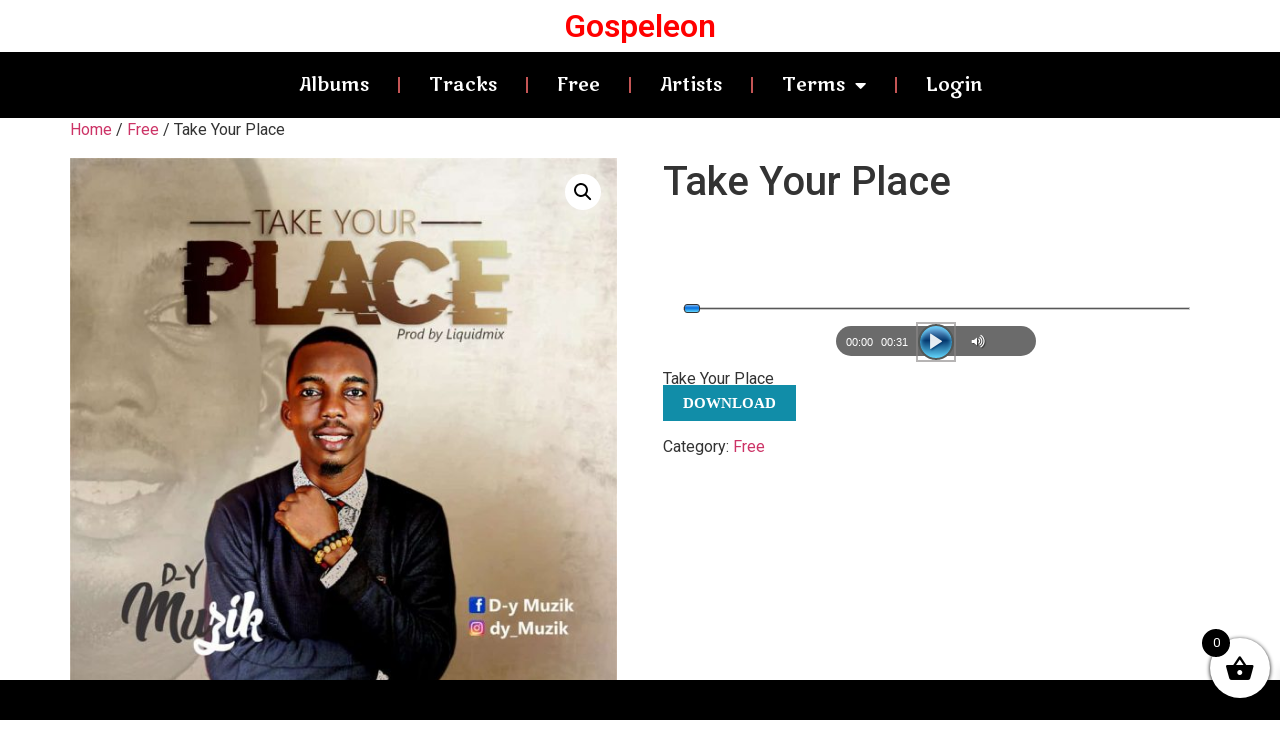

--- FILE ---
content_type: text/html; charset=UTF-8
request_url: https://gospeleon.com/d-y-muzik/free/take-your-place/
body_size: 114987
content:
<!doctype html>
<html lang="en">
<head>
	<meta charset="UTF-8">
	<meta name="viewport" content="width=device-width, initial-scale=1">
	<link rel="profile" href="https://gmpg.org/xfn/11">
	<title>Take Your Place &#8211; Gospeleon</title>
<meta name='robots' content='max-image-preview:large' />
	<style>img:is([sizes="auto" i], [sizes^="auto," i]) { contain-intrinsic-size: 3000px 1500px }</style>
	<link rel='dns-prefetch' href='//use.fontawesome.com' />
<link rel="alternate" type="application/rss+xml" title="Gospeleon &raquo; Feed" href="https://gospeleon.com/feed/" />
<link rel="alternate" type="application/rss+xml" title="Gospeleon &raquo; Comments Feed" href="https://gospeleon.com/comments/feed/" />
<script>
window._wpemojiSettings = {"baseUrl":"https:\/\/s.w.org\/images\/core\/emoji\/16.0.1\/72x72\/","ext":".png","svgUrl":"https:\/\/s.w.org\/images\/core\/emoji\/16.0.1\/svg\/","svgExt":".svg","source":{"concatemoji":"https:\/\/gospeleon.com\/wp-includes\/js\/wp-emoji-release.min.js?ver=6.8.3"}};
/*! This file is auto-generated */
!function(s,n){var o,i,e;function c(e){try{var t={supportTests:e,timestamp:(new Date).valueOf()};sessionStorage.setItem(o,JSON.stringify(t))}catch(e){}}function p(e,t,n){e.clearRect(0,0,e.canvas.width,e.canvas.height),e.fillText(t,0,0);var t=new Uint32Array(e.getImageData(0,0,e.canvas.width,e.canvas.height).data),a=(e.clearRect(0,0,e.canvas.width,e.canvas.height),e.fillText(n,0,0),new Uint32Array(e.getImageData(0,0,e.canvas.width,e.canvas.height).data));return t.every(function(e,t){return e===a[t]})}function u(e,t){e.clearRect(0,0,e.canvas.width,e.canvas.height),e.fillText(t,0,0);for(var n=e.getImageData(16,16,1,1),a=0;a<n.data.length;a++)if(0!==n.data[a])return!1;return!0}function f(e,t,n,a){switch(t){case"flag":return n(e,"\ud83c\udff3\ufe0f\u200d\u26a7\ufe0f","\ud83c\udff3\ufe0f\u200b\u26a7\ufe0f")?!1:!n(e,"\ud83c\udde8\ud83c\uddf6","\ud83c\udde8\u200b\ud83c\uddf6")&&!n(e,"\ud83c\udff4\udb40\udc67\udb40\udc62\udb40\udc65\udb40\udc6e\udb40\udc67\udb40\udc7f","\ud83c\udff4\u200b\udb40\udc67\u200b\udb40\udc62\u200b\udb40\udc65\u200b\udb40\udc6e\u200b\udb40\udc67\u200b\udb40\udc7f");case"emoji":return!a(e,"\ud83e\udedf")}return!1}function g(e,t,n,a){var r="undefined"!=typeof WorkerGlobalScope&&self instanceof WorkerGlobalScope?new OffscreenCanvas(300,150):s.createElement("canvas"),o=r.getContext("2d",{willReadFrequently:!0}),i=(o.textBaseline="top",o.font="600 32px Arial",{});return e.forEach(function(e){i[e]=t(o,e,n,a)}),i}function t(e){var t=s.createElement("script");t.src=e,t.defer=!0,s.head.appendChild(t)}"undefined"!=typeof Promise&&(o="wpEmojiSettingsSupports",i=["flag","emoji"],n.supports={everything:!0,everythingExceptFlag:!0},e=new Promise(function(e){s.addEventListener("DOMContentLoaded",e,{once:!0})}),new Promise(function(t){var n=function(){try{var e=JSON.parse(sessionStorage.getItem(o));if("object"==typeof e&&"number"==typeof e.timestamp&&(new Date).valueOf()<e.timestamp+604800&&"object"==typeof e.supportTests)return e.supportTests}catch(e){}return null}();if(!n){if("undefined"!=typeof Worker&&"undefined"!=typeof OffscreenCanvas&&"undefined"!=typeof URL&&URL.createObjectURL&&"undefined"!=typeof Blob)try{var e="postMessage("+g.toString()+"("+[JSON.stringify(i),f.toString(),p.toString(),u.toString()].join(",")+"));",a=new Blob([e],{type:"text/javascript"}),r=new Worker(URL.createObjectURL(a),{name:"wpTestEmojiSupports"});return void(r.onmessage=function(e){c(n=e.data),r.terminate(),t(n)})}catch(e){}c(n=g(i,f,p,u))}t(n)}).then(function(e){for(var t in e)n.supports[t]=e[t],n.supports.everything=n.supports.everything&&n.supports[t],"flag"!==t&&(n.supports.everythingExceptFlag=n.supports.everythingExceptFlag&&n.supports[t]);n.supports.everythingExceptFlag=n.supports.everythingExceptFlag&&!n.supports.flag,n.DOMReady=!1,n.readyCallback=function(){n.DOMReady=!0}}).then(function(){return e}).then(function(){var e;n.supports.everything||(n.readyCallback(),(e=n.source||{}).concatemoji?t(e.concatemoji):e.wpemoji&&e.twemoji&&(t(e.twemoji),t(e.wpemoji)))}))}((window,document),window._wpemojiSettings);
</script>
		<style id="content-control-block-styles">
			@media (max-width: 640px) {
	.cc-hide-on-mobile {
		display: none !important;
	}
}
@media (min-width: 641px) and (max-width: 920px) {
	.cc-hide-on-tablet {
		display: none !important;
	}
}
@media (min-width: 921px) and (max-width: 1440px) {
	.cc-hide-on-desktop {
		display: none !important;
	}
}		</style>
		<link rel='stylesheet' id='dashicons-css' href='https://gospeleon.com/wp-includes/css/dashicons.min.css?ver=6.8.3' media='all' />
<link rel='stylesheet' id='dokan-shipping-block-checkout-support-css' href='https://gospeleon.com/wp-content/plugins/dokan-pro/assets/blocks/shipping/index.css?ver=9799136811508b406b2e' media='all' />
<link rel='stylesheet' id='dokan-fontawesome-css' href='https://gospeleon.com/wp-content/plugins/dokan-lite/assets/vendors/font-awesome/css/font-awesome.min.css?ver=4.1.4' media='all' />
<style id='wp-emoji-styles-inline-css'>

	img.wp-smiley, img.emoji {
		display: inline !important;
		border: none !important;
		box-shadow: none !important;
		height: 1em !important;
		width: 1em !important;
		margin: 0 0.07em !important;
		vertical-align: -0.1em !important;
		background: none !important;
		padding: 0 !important;
	}
</style>
<link rel='stylesheet' id='wp-block-library-css' href='https://gospeleon.com/wp-includes/css/dist/block-library/style.min.css?ver=6.8.3' media='all' />
<link rel='stylesheet' id='yaycurrency-currency-switcher-block-editor-style-css' href='https://gospeleon.com/wp-content/plugins/yaycurrency/blocks/style.css?ver=1761935190' media='all' />
<link rel='stylesheet' id='jet-engine-frontend-css' href='https://gospeleon.com/wp-content/plugins/jet-engine/assets/css/frontend.css?ver=3.7.7' media='all' />
<link rel='stylesheet' id='wp-components-css' href='https://gospeleon.com/wp-includes/css/dist/components/style.min.css?ver=6.8.3' media='all' />
<link rel='stylesheet' id='common-css' href='https://gospeleon.com/wp-admin/css/common.min.css?ver=6.8.3' media='all' />
<link rel='stylesheet' id='forms-css' href='https://gospeleon.com/wp-admin/css/forms.min.css?ver=6.8.3' media='all' />
<link rel='stylesheet' id='wp-reset-editor-styles-css' href='https://gospeleon.com/wp-includes/css/dist/block-library/reset.min.css?ver=6.8.3' media='all' />
<link rel='stylesheet' id='wp-block-editor-content-css' href='https://gospeleon.com/wp-includes/css/dist/block-editor/content.min.css?ver=6.8.3' media='all' />
<link rel='stylesheet' id='wp-edit-blocks-css' href='https://gospeleon.com/wp-includes/css/dist/block-library/editor.min.css?ver=6.8.3' media='all' />
<link rel='stylesheet' id='dropr-block-style-css-css' href='https://gospeleon.com/wp-content/plugins/dropr-for-dropbox/blocks/dropr/style/style.css?ver=1.3.0' media='all' />
<link rel='stylesheet' id='content-control-block-styles-css' href='https://gospeleon.com/wp-content/plugins/content-control/dist/style-block-editor.css?ver=2.6.5' media='all' />
<style id='global-styles-inline-css'>
:root{--wp--preset--aspect-ratio--square: 1;--wp--preset--aspect-ratio--4-3: 4/3;--wp--preset--aspect-ratio--3-4: 3/4;--wp--preset--aspect-ratio--3-2: 3/2;--wp--preset--aspect-ratio--2-3: 2/3;--wp--preset--aspect-ratio--16-9: 16/9;--wp--preset--aspect-ratio--9-16: 9/16;--wp--preset--color--black: #000000;--wp--preset--color--cyan-bluish-gray: #abb8c3;--wp--preset--color--white: #ffffff;--wp--preset--color--pale-pink: #f78da7;--wp--preset--color--vivid-red: #cf2e2e;--wp--preset--color--luminous-vivid-orange: #ff6900;--wp--preset--color--luminous-vivid-amber: #fcb900;--wp--preset--color--light-green-cyan: #7bdcb5;--wp--preset--color--vivid-green-cyan: #00d084;--wp--preset--color--pale-cyan-blue: #8ed1fc;--wp--preset--color--vivid-cyan-blue: #0693e3;--wp--preset--color--vivid-purple: #9b51e0;--wp--preset--gradient--vivid-cyan-blue-to-vivid-purple: linear-gradient(135deg,rgba(6,147,227,1) 0%,rgb(155,81,224) 100%);--wp--preset--gradient--light-green-cyan-to-vivid-green-cyan: linear-gradient(135deg,rgb(122,220,180) 0%,rgb(0,208,130) 100%);--wp--preset--gradient--luminous-vivid-amber-to-luminous-vivid-orange: linear-gradient(135deg,rgba(252,185,0,1) 0%,rgba(255,105,0,1) 100%);--wp--preset--gradient--luminous-vivid-orange-to-vivid-red: linear-gradient(135deg,rgba(255,105,0,1) 0%,rgb(207,46,46) 100%);--wp--preset--gradient--very-light-gray-to-cyan-bluish-gray: linear-gradient(135deg,rgb(238,238,238) 0%,rgb(169,184,195) 100%);--wp--preset--gradient--cool-to-warm-spectrum: linear-gradient(135deg,rgb(74,234,220) 0%,rgb(151,120,209) 20%,rgb(207,42,186) 40%,rgb(238,44,130) 60%,rgb(251,105,98) 80%,rgb(254,248,76) 100%);--wp--preset--gradient--blush-light-purple: linear-gradient(135deg,rgb(255,206,236) 0%,rgb(152,150,240) 100%);--wp--preset--gradient--blush-bordeaux: linear-gradient(135deg,rgb(254,205,165) 0%,rgb(254,45,45) 50%,rgb(107,0,62) 100%);--wp--preset--gradient--luminous-dusk: linear-gradient(135deg,rgb(255,203,112) 0%,rgb(199,81,192) 50%,rgb(65,88,208) 100%);--wp--preset--gradient--pale-ocean: linear-gradient(135deg,rgb(255,245,203) 0%,rgb(182,227,212) 50%,rgb(51,167,181) 100%);--wp--preset--gradient--electric-grass: linear-gradient(135deg,rgb(202,248,128) 0%,rgb(113,206,126) 100%);--wp--preset--gradient--midnight: linear-gradient(135deg,rgb(2,3,129) 0%,rgb(40,116,252) 100%);--wp--preset--font-size--small: 13px;--wp--preset--font-size--medium: 20px;--wp--preset--font-size--large: 36px;--wp--preset--font-size--x-large: 42px;--wp--preset--spacing--20: 0.44rem;--wp--preset--spacing--30: 0.67rem;--wp--preset--spacing--40: 1rem;--wp--preset--spacing--50: 1.5rem;--wp--preset--spacing--60: 2.25rem;--wp--preset--spacing--70: 3.38rem;--wp--preset--spacing--80: 5.06rem;--wp--preset--shadow--natural: 6px 6px 9px rgba(0, 0, 0, 0.2);--wp--preset--shadow--deep: 12px 12px 50px rgba(0, 0, 0, 0.4);--wp--preset--shadow--sharp: 6px 6px 0px rgba(0, 0, 0, 0.2);--wp--preset--shadow--outlined: 6px 6px 0px -3px rgba(255, 255, 255, 1), 6px 6px rgba(0, 0, 0, 1);--wp--preset--shadow--crisp: 6px 6px 0px rgba(0, 0, 0, 1);}:root { --wp--style--global--content-size: 800px;--wp--style--global--wide-size: 1200px; }:where(body) { margin: 0; }.wp-site-blocks > .alignleft { float: left; margin-right: 2em; }.wp-site-blocks > .alignright { float: right; margin-left: 2em; }.wp-site-blocks > .aligncenter { justify-content: center; margin-left: auto; margin-right: auto; }:where(.wp-site-blocks) > * { margin-block-start: 24px; margin-block-end: 0; }:where(.wp-site-blocks) > :first-child { margin-block-start: 0; }:where(.wp-site-blocks) > :last-child { margin-block-end: 0; }:root { --wp--style--block-gap: 24px; }:root :where(.is-layout-flow) > :first-child{margin-block-start: 0;}:root :where(.is-layout-flow) > :last-child{margin-block-end: 0;}:root :where(.is-layout-flow) > *{margin-block-start: 24px;margin-block-end: 0;}:root :where(.is-layout-constrained) > :first-child{margin-block-start: 0;}:root :where(.is-layout-constrained) > :last-child{margin-block-end: 0;}:root :where(.is-layout-constrained) > *{margin-block-start: 24px;margin-block-end: 0;}:root :where(.is-layout-flex){gap: 24px;}:root :where(.is-layout-grid){gap: 24px;}.is-layout-flow > .alignleft{float: left;margin-inline-start: 0;margin-inline-end: 2em;}.is-layout-flow > .alignright{float: right;margin-inline-start: 2em;margin-inline-end: 0;}.is-layout-flow > .aligncenter{margin-left: auto !important;margin-right: auto !important;}.is-layout-constrained > .alignleft{float: left;margin-inline-start: 0;margin-inline-end: 2em;}.is-layout-constrained > .alignright{float: right;margin-inline-start: 2em;margin-inline-end: 0;}.is-layout-constrained > .aligncenter{margin-left: auto !important;margin-right: auto !important;}.is-layout-constrained > :where(:not(.alignleft):not(.alignright):not(.alignfull)){max-width: var(--wp--style--global--content-size);margin-left: auto !important;margin-right: auto !important;}.is-layout-constrained > .alignwide{max-width: var(--wp--style--global--wide-size);}body .is-layout-flex{display: flex;}.is-layout-flex{flex-wrap: wrap;align-items: center;}.is-layout-flex > :is(*, div){margin: 0;}body .is-layout-grid{display: grid;}.is-layout-grid > :is(*, div){margin: 0;}body{padding-top: 0px;padding-right: 0px;padding-bottom: 0px;padding-left: 0px;}a:where(:not(.wp-element-button)){text-decoration: underline;}:root :where(.wp-element-button, .wp-block-button__link){background-color: #32373c;border-width: 0;color: #fff;font-family: inherit;font-size: inherit;line-height: inherit;padding: calc(0.667em + 2px) calc(1.333em + 2px);text-decoration: none;}.has-black-color{color: var(--wp--preset--color--black) !important;}.has-cyan-bluish-gray-color{color: var(--wp--preset--color--cyan-bluish-gray) !important;}.has-white-color{color: var(--wp--preset--color--white) !important;}.has-pale-pink-color{color: var(--wp--preset--color--pale-pink) !important;}.has-vivid-red-color{color: var(--wp--preset--color--vivid-red) !important;}.has-luminous-vivid-orange-color{color: var(--wp--preset--color--luminous-vivid-orange) !important;}.has-luminous-vivid-amber-color{color: var(--wp--preset--color--luminous-vivid-amber) !important;}.has-light-green-cyan-color{color: var(--wp--preset--color--light-green-cyan) !important;}.has-vivid-green-cyan-color{color: var(--wp--preset--color--vivid-green-cyan) !important;}.has-pale-cyan-blue-color{color: var(--wp--preset--color--pale-cyan-blue) !important;}.has-vivid-cyan-blue-color{color: var(--wp--preset--color--vivid-cyan-blue) !important;}.has-vivid-purple-color{color: var(--wp--preset--color--vivid-purple) !important;}.has-black-background-color{background-color: var(--wp--preset--color--black) !important;}.has-cyan-bluish-gray-background-color{background-color: var(--wp--preset--color--cyan-bluish-gray) !important;}.has-white-background-color{background-color: var(--wp--preset--color--white) !important;}.has-pale-pink-background-color{background-color: var(--wp--preset--color--pale-pink) !important;}.has-vivid-red-background-color{background-color: var(--wp--preset--color--vivid-red) !important;}.has-luminous-vivid-orange-background-color{background-color: var(--wp--preset--color--luminous-vivid-orange) !important;}.has-luminous-vivid-amber-background-color{background-color: var(--wp--preset--color--luminous-vivid-amber) !important;}.has-light-green-cyan-background-color{background-color: var(--wp--preset--color--light-green-cyan) !important;}.has-vivid-green-cyan-background-color{background-color: var(--wp--preset--color--vivid-green-cyan) !important;}.has-pale-cyan-blue-background-color{background-color: var(--wp--preset--color--pale-cyan-blue) !important;}.has-vivid-cyan-blue-background-color{background-color: var(--wp--preset--color--vivid-cyan-blue) !important;}.has-vivid-purple-background-color{background-color: var(--wp--preset--color--vivid-purple) !important;}.has-black-border-color{border-color: var(--wp--preset--color--black) !important;}.has-cyan-bluish-gray-border-color{border-color: var(--wp--preset--color--cyan-bluish-gray) !important;}.has-white-border-color{border-color: var(--wp--preset--color--white) !important;}.has-pale-pink-border-color{border-color: var(--wp--preset--color--pale-pink) !important;}.has-vivid-red-border-color{border-color: var(--wp--preset--color--vivid-red) !important;}.has-luminous-vivid-orange-border-color{border-color: var(--wp--preset--color--luminous-vivid-orange) !important;}.has-luminous-vivid-amber-border-color{border-color: var(--wp--preset--color--luminous-vivid-amber) !important;}.has-light-green-cyan-border-color{border-color: var(--wp--preset--color--light-green-cyan) !important;}.has-vivid-green-cyan-border-color{border-color: var(--wp--preset--color--vivid-green-cyan) !important;}.has-pale-cyan-blue-border-color{border-color: var(--wp--preset--color--pale-cyan-blue) !important;}.has-vivid-cyan-blue-border-color{border-color: var(--wp--preset--color--vivid-cyan-blue) !important;}.has-vivid-purple-border-color{border-color: var(--wp--preset--color--vivid-purple) !important;}.has-vivid-cyan-blue-to-vivid-purple-gradient-background{background: var(--wp--preset--gradient--vivid-cyan-blue-to-vivid-purple) !important;}.has-light-green-cyan-to-vivid-green-cyan-gradient-background{background: var(--wp--preset--gradient--light-green-cyan-to-vivid-green-cyan) !important;}.has-luminous-vivid-amber-to-luminous-vivid-orange-gradient-background{background: var(--wp--preset--gradient--luminous-vivid-amber-to-luminous-vivid-orange) !important;}.has-luminous-vivid-orange-to-vivid-red-gradient-background{background: var(--wp--preset--gradient--luminous-vivid-orange-to-vivid-red) !important;}.has-very-light-gray-to-cyan-bluish-gray-gradient-background{background: var(--wp--preset--gradient--very-light-gray-to-cyan-bluish-gray) !important;}.has-cool-to-warm-spectrum-gradient-background{background: var(--wp--preset--gradient--cool-to-warm-spectrum) !important;}.has-blush-light-purple-gradient-background{background: var(--wp--preset--gradient--blush-light-purple) !important;}.has-blush-bordeaux-gradient-background{background: var(--wp--preset--gradient--blush-bordeaux) !important;}.has-luminous-dusk-gradient-background{background: var(--wp--preset--gradient--luminous-dusk) !important;}.has-pale-ocean-gradient-background{background: var(--wp--preset--gradient--pale-ocean) !important;}.has-electric-grass-gradient-background{background: var(--wp--preset--gradient--electric-grass) !important;}.has-midnight-gradient-background{background: var(--wp--preset--gradient--midnight) !important;}.has-small-font-size{font-size: var(--wp--preset--font-size--small) !important;}.has-medium-font-size{font-size: var(--wp--preset--font-size--medium) !important;}.has-large-font-size{font-size: var(--wp--preset--font-size--large) !important;}.has-x-large-font-size{font-size: var(--wp--preset--font-size--x-large) !important;}
:root :where(.wp-block-pullquote){font-size: 1.5em;line-height: 1.6;}
</style>
<link rel='stylesheet' id='photoswipe-css' href='https://gospeleon.com/wp-content/plugins/woocommerce/assets/css/photoswipe/photoswipe.min.css?ver=10.3.4' media='all' />
<link rel='stylesheet' id='photoswipe-default-skin-css' href='https://gospeleon.com/wp-content/plugins/woocommerce/assets/css/photoswipe/default-skin/default-skin.min.css?ver=10.3.4' media='all' />
<link rel='stylesheet' id='woocommerce-layout-css' href='https://gospeleon.com/wp-content/plugins/woocommerce/assets/css/woocommerce-layout.css?ver=10.3.4' media='all' />
<link rel='stylesheet' id='woocommerce-smallscreen-css' href='https://gospeleon.com/wp-content/plugins/woocommerce/assets/css/woocommerce-smallscreen.css?ver=10.3.4' media='only screen and (max-width: 768px)' />
<link rel='stylesheet' id='woocommerce-general-css' href='https://gospeleon.com/wp-content/plugins/woocommerce/assets/css/woocommerce.css?ver=10.3.4' media='all' />
<style id='woocommerce-inline-inline-css'>
.woocommerce form .form-row .required { visibility: visible; }
</style>
<link rel='stylesheet' id='yay-currency-dokan-frontend-style-css' href='https://gospeleon.com/wp-content/plugins/yaycurrency/src/compatibles/dokan/yay-dokan.css?ver=3.3' media='all' />
<link rel='stylesheet' id='brands-styles-css' href='https://gospeleon.com/wp-content/plugins/woocommerce/assets/css/brands.css?ver=10.3.4' media='all' />
<link rel='stylesheet' id='xoo-wsc-fonts-css' href='https://gospeleon.com/wp-content/plugins/side-cart-woocommerce/assets/css/xoo-wsc-fonts.css?ver=2.7.2' media='all' />
<link rel='stylesheet' id='xoo-wsc-style-css' href='https://gospeleon.com/wp-content/plugins/side-cart-woocommerce/assets/css/xoo-wsc-style.css?ver=2.7.2' media='all' />
<style id='xoo-wsc-style-inline-css'>



 

.xoo-wsc-footer{
	background-color: #ffffff;
	color: #000000;
	padding: 10px 20px;
	box-shadow: 0 -5px 10px #0000001a;
}

.xoo-wsc-footer, .xoo-wsc-footer a, .xoo-wsc-footer .amount{
	font-size: 18px;
}

.xoo-wsc-btn .amount{
	color: #000000}

.xoo-wsc-btn:hover .amount{
	color: #000000;
}

.xoo-wsc-ft-buttons-cont{
	grid-template-columns: auto;
}

.xoo-wsc-basket{
	bottom: 12px;
	right: 0px;
	background-color: #ffffff;
	color: #000000;
	box-shadow: 0 1px 4px 0;
	border-radius: 50%;
	display: flex;
	width: 60px;
	height: 60px;
}


.xoo-wsc-bki{
	font-size: 30px}

.xoo-wsc-items-count{
	top: -9px;
	left: -8px;
}

.xoo-wsc-items-count, .xoo-wsch-items-count{
	background-color: #000000;
	color: #ffffff;
}

.xoo-wsc-container, .xoo-wsc-slider{
	max-width: 320px;
	right: -320px;
	top: 0;bottom: 0;
	bottom: 0;
	font-family: }


.xoo-wsc-cart-active .xoo-wsc-container, .xoo-wsc-slider-active .xoo-wsc-slider{
	right: 0;
}


.xoo-wsc-cart-active .xoo-wsc-basket{
	right: 320px;
}

.xoo-wsc-slider{
	right: -320px;
}

span.xoo-wsch-close {
    font-size: 16px;
}

	.xoo-wsch-top{
		justify-content: center;
	}
	span.xoo-wsch-close {
	    right: 10px;
	}

.xoo-wsch-text{
	font-size: 20px;
}

.xoo-wsc-header{
	color: #000000;
	background-color: #ffffff;
	border-bottom: 2px solid #eee;
	padding: 15px 15px;
}


.xoo-wsc-body{
	background-color: #ffffff;
}

.xoo-wsc-products:not(.xoo-wsc-pattern-card), .xoo-wsc-products:not(.xoo-wsc-pattern-card) span.amount, .xoo-wsc-products:not(.xoo-wsc-pattern-card) a{
	font-size: 16px;
	color: #000000;
}

.xoo-wsc-products:not(.xoo-wsc-pattern-card) .xoo-wsc-product{
	padding: 20px 15px;
	margin: 0;
	border-radius: 0px;
	box-shadow: 0 0;
	background-color: transparent;
}

.xoo-wsc-sum-col{
	justify-content: center;
}


/** Shortcode **/
.xoo-wsc-sc-count{
	background-color: #000000;
	color: #ffffff;
}

.xoo-wsc-sc-bki{
	font-size: 28px;
	color: #000000;
}
.xoo-wsc-sc-cont{
	color: #000000;
}


.xoo-wsc-product dl.variation {
	display: block;
}


.xoo-wsc-product-cont{
	padding: 10px 10px;
}

.xoo-wsc-products:not(.xoo-wsc-pattern-card) .xoo-wsc-img-col{
	width: 30%;
}

.xoo-wsc-pattern-card .xoo-wsc-img-col img{
	max-width: 100%;
	height: auto;
}

.xoo-wsc-products:not(.xoo-wsc-pattern-card) .xoo-wsc-sum-col{
	width: 70%;
}

.xoo-wsc-pattern-card .xoo-wsc-product-cont{
	width: 50% 
}

@media only screen and (max-width: 600px) {
	.xoo-wsc-pattern-card .xoo-wsc-product-cont  {
		width: 50%;
	}
}


.xoo-wsc-pattern-card .xoo-wsc-product{
	border: 0;
	box-shadow: 0px 10px 15px -12px #0000001a;
}


.xoo-wsc-sm-front{
	background-color: #eee;
}
.xoo-wsc-pattern-card, .xoo-wsc-sm-front{
	border-bottom-left-radius: 5px;
	border-bottom-right-radius: 5px;
}
.xoo-wsc-pattern-card, .xoo-wsc-img-col img, .xoo-wsc-img-col, .xoo-wsc-sm-back-cont{
	border-top-left-radius: 5px;
	border-top-right-radius: 5px;
}
.xoo-wsc-sm-back{
	background-color: #fff;
}
.xoo-wsc-pattern-card, .xoo-wsc-pattern-card a, .xoo-wsc-pattern-card .amount{
	font-size: 16px;
}

.xoo-wsc-sm-front, .xoo-wsc-sm-front a, .xoo-wsc-sm-front .amount{
	color: #000;
}

.xoo-wsc-sm-back, .xoo-wsc-sm-back a, .xoo-wsc-sm-back .amount{
	color: #000;
}


.magictime {
    animation-duration: 0.5s;
}



span.xoo-wsch-items-count{
	height: 20px;
	line-height: 20px;
	width: 20px;
}

span.xoo-wsch-icon{
	font-size: 30px
}

.xoo-wsc-smr-del{
	font-size: 16px
}
</style>
<link rel='stylesheet' id='hello-elementor-css' href='https://gospeleon.com/wp-content/themes/hello-elementor/assets/css/reset.css?ver=3.4.5' media='all' />
<link rel='stylesheet' id='hello-elementor-theme-style-css' href='https://gospeleon.com/wp-content/themes/hello-elementor/assets/css/theme.css?ver=3.4.5' media='all' />
<link rel='stylesheet' id='hello-elementor-header-footer-css' href='https://gospeleon.com/wp-content/themes/hello-elementor/assets/css/header-footer.css?ver=3.4.5' media='all' />
<link rel='stylesheet' id='elementor-frontend-css' href='https://gospeleon.com/wp-content/plugins/elementor/assets/css/frontend.min.css?ver=3.25.11' media='all' />
<link rel='stylesheet' id='widget-heading-css' href='https://gospeleon.com/wp-content/plugins/elementor/assets/css/widget-heading.min.css?ver=3.25.11' media='all' />
<link rel='stylesheet' id='e-animation-fadeInUp-css' href='https://gospeleon.com/wp-content/plugins/elementor/assets/lib/animations/styles/fadeInUp.min.css?ver=3.25.11' media='all' />
<link rel='stylesheet' id='widget-nav-menu-css' href='https://gospeleon.com/wp-content/plugins/elementor-pro/assets/css/widget-nav-menu.min.css?ver=3.26.2' media='all' />
<link rel='stylesheet' id='e-animation-fadeInDown-css' href='https://gospeleon.com/wp-content/plugins/elementor/assets/lib/animations/styles/fadeInDown.min.css?ver=3.25.11' media='all' />
<link rel='stylesheet' id='elementor-icons-css' href='https://gospeleon.com/wp-content/plugins/elementor/assets/lib/eicons/css/elementor-icons.min.css?ver=5.34.0' media='all' />
<link rel='stylesheet' id='swiper-css' href='https://gospeleon.com/wp-content/plugins/elementor/assets/lib/swiper/v8/css/swiper.min.css?ver=8.4.5' media='all' />
<link rel='stylesheet' id='e-swiper-css' href='https://gospeleon.com/wp-content/plugins/elementor/assets/css/conditionals/e-swiper.min.css?ver=3.25.11' media='all' />
<link rel='stylesheet' id='elementor-post-22093-css' href='https://gospeleon.com/wp-content/uploads/elementor/css/post-22093.css?ver=1734703283' media='all' />
<link rel='stylesheet' id='elementor-post-24474-css' href='https://gospeleon.com/wp-content/uploads/elementor/css/post-24474.css?ver=1734716160' media='all' />
<link rel='stylesheet' id='elementor-post-24665-css' href='https://gospeleon.com/wp-content/uploads/elementor/css/post-24665.css?ver=1734716160' media='all' />
<link rel='stylesheet' id='newsletter-css' href='https://gospeleon.com/wp-content/plugins/newsletter/style.css?ver=9.0.7' media='all' />
<link rel='stylesheet' id='dokan-style-css' href='https://gospeleon.com/wp-content/plugins/dokan-lite/assets/css/style.css?ver=1762908935' media='all' />
<link rel='stylesheet' id='dokan-modal-css' href='https://gospeleon.com/wp-content/plugins/dokan-lite/assets/vendors/izimodal/iziModal.min.css?ver=1762908935' media='all' />
<link rel='stylesheet' id='dokan-select2-css-css' href='https://gospeleon.com/wp-content/plugins/dokan-lite/assets/vendors/select2/select2.css?ver=4.1.4' media='all' />
<link rel='stylesheet' id='mycred-front-css' href='https://gospeleon.com/wp-content/plugins/mycred/assets/css/mycred-front.css?ver=2.9.5.1' media='all' />
<link rel='stylesheet' id='mycred-social-share-icons-css' href='https://gospeleon.com/wp-content/plugins/mycred/assets/css/mycred-social-icons.css?ver=2.9.5.1' media='all' />
<link rel='stylesheet' id='mycred-social-share-style-css' href='https://gospeleon.com/wp-content/plugins/mycred/assets/css/mycred-social-share.css?ver=2.9.5.1' media='all' />
<link rel='stylesheet' id='yay-currency-frontend-style-css' href='https://gospeleon.com/wp-content/plugins/yaycurrency/src/styles.css?ver=3.3' media='all' />
<link rel='stylesheet' id='rtbs_front_css-css' href='https://gospeleon.com/wp-content/plugins/responsive-tabs-pro/inc/css/rtbs_style.min.css?ver=6.8.3' media='all' />
<link rel='stylesheet' id='rtbs_fa-css' href='https://use.fontawesome.com/releases/v5.6.3/css/all.css?ver=6.8.3' media='all' />
<link rel='stylesheet' id='eael-general-css' href='https://gospeleon.com/wp-content/plugins/essential-addons-for-elementor-lite/assets/front-end/css/view/general.min.css?ver=6.4.0' media='all' />
<link rel='stylesheet' id='google-fonts-1-css' href='https://fonts.googleapis.com/css?family=Roboto%3A100%2C100italic%2C200%2C200italic%2C300%2C300italic%2C400%2C400italic%2C500%2C500italic%2C600%2C600italic%2C700%2C700italic%2C800%2C800italic%2C900%2C900italic%7CRoboto+Slab%3A100%2C100italic%2C200%2C200italic%2C300%2C300italic%2C400%2C400italic%2C500%2C500italic%2C600%2C600italic%2C700%2C700italic%2C800%2C800italic%2C900%2C900italic%7CMarko+One%3A100%2C100italic%2C200%2C200italic%2C300%2C300italic%2C400%2C400italic%2C500%2C500italic%2C600%2C600italic%2C700%2C700italic%2C800%2C800italic%2C900%2C900italic&#038;display=auto&#038;ver=6.8.3' media='all' />
<link rel='stylesheet' id='elementor-icons-shared-0-css' href='https://gospeleon.com/wp-content/plugins/elementor/assets/lib/font-awesome/css/fontawesome.min.css?ver=5.15.3' media='all' />
<link rel='stylesheet' id='elementor-icons-fa-solid-css' href='https://gospeleon.com/wp-content/plugins/elementor/assets/lib/font-awesome/css/solid.min.css?ver=5.15.3' media='all' />
<link rel="preconnect" href="https://fonts.gstatic.com/" crossorigin><script type="text/javascript">
            window._nslDOMReady = (function () {
                const executedCallbacks = new Set();
            
                return function (callback) {
                    /**
                    * Third parties might dispatch DOMContentLoaded events, so we need to ensure that we only run our callback once!
                    */
                    if (executedCallbacks.has(callback)) return;
            
                    const wrappedCallback = function () {
                        if (executedCallbacks.has(callback)) return;
                        executedCallbacks.add(callback);
                        callback();
                    };
            
                    if (document.readyState === "complete" || document.readyState === "interactive") {
                        wrappedCallback();
                    } else {
                        document.addEventListener("DOMContentLoaded", wrappedCallback);
                    }
                };
            })();
        </script><script src="https://gospeleon.com/wp-includes/js/jquery/jquery.min.js?ver=3.7.1" id="jquery-core-js"></script>
<script src="https://gospeleon.com/wp-includes/js/jquery/jquery-migrate.min.js?ver=3.4.1" id="jquery-migrate-js"></script>
<script src="https://gospeleon.com/wp-includes/js/dist/hooks.min.js?ver=4d63a3d491d11ffd8ac6" id="wp-hooks-js"></script>
<script src="https://gospeleon.com/wp-includes/js/dist/i18n.min.js?ver=5e580eb46a90c2b997e6" id="wp-i18n-js"></script>
<script id="wp-i18n-js-after">
wp.i18n.setLocaleData( { 'text direction\u0004ltr': [ 'ltr' ] } );
</script>
<script src="https://gospeleon.com/wp-content/plugins/dokan-lite/assets/vendors/izimodal/iziModal.min.js?ver=4.1.4" id="dokan-modal-js"></script>
<script src="https://gospeleon.com/wp-content/plugins/dokan-lite/assets/vendors/sweetalert2/sweetalert2.all.min.js?ver=1762908935" id="dokan-sweetalert2-js"></script>
<script src="https://gospeleon.com/wp-includes/js/dist/vendor/moment.min.js?ver=2.30.1" id="moment-js"></script>
<script id="moment-js-after">
moment.updateLocale( 'en', {"months":["January","February","March","April","May","June","July","August","September","October","November","December"],"monthsShort":["Jan","Feb","Mar","Apr","May","Jun","Jul","Aug","Sep","Oct","Nov","Dec"],"weekdays":["Sunday","Monday","Tuesday","Wednesday","Thursday","Friday","Saturday"],"weekdaysShort":["Sun","Mon","Tue","Wed","Thu","Fri","Sat"],"week":{"dow":1},"longDateFormat":{"LT":"g:i a","LTS":null,"L":null,"LL":"F j, Y","LLL":"F j, Y g:i a","LLLL":null}} );
</script>
<script id="dokan-util-helper-js-extra">
var dokan_helper = {"i18n_date_format":"F j, Y","i18n_time_format":"g:i a","week_starts_day":"1","reverse_withdrawal":{"enabled":false},"timepicker_locale":{"am":"am","pm":"pm","AM":"AM","PM":"PM","hr":"hr","hrs":"hrs","mins":"mins"},"daterange_picker_local":{"toLabel":"To","firstDay":1,"fromLabel":"From","separator":" - ","weekLabel":"W","applyLabel":"Apply","cancelLabel":"Clear","customRangeLabel":"Custom","daysOfWeek":["Su","Mo","Tu","We","Th","Fr","Sa"],"monthNames":["January","February","March","April","May","June","July","August","September","October","November","December"]},"sweetalert_local":{"cancelButtonText":"Cancel","closeButtonText":"Close","confirmButtonText":"OK","denyButtonText":"No","closeButtonAriaLabel":"Close this dialog"}};
var dokan = {"ajaxurl":"https:\/\/gospeleon.com\/wp-admin\/admin-ajax.php","nonce":"c42e3eb370","order_nonce":"706f81c4f5","product_edit_nonce":"3d19f8755c","ajax_loader":"https:\/\/gospeleon.com\/wp-content\/plugins\/dokan-lite\/assets\/images\/ajax-loader.gif","seller":{"available":"Available","notAvailable":"Not Available"},"delete_confirm":"Are you sure?","wrong_message":"Something went wrong. Please try again.","vendor_percentage":"","commission_type":"","rounding_precision":"6","mon_decimal_point":".","currency_format_num_decimals":"2","currency_format_symbol":"\u20a6","currency_format_decimal_sep":".","currency_format_thousand_sep":",","currency_format":"%s%v","round_at_subtotal":"yes","product_types":{"simple":"Simple","variable":"Variable","external":"External\/Affiliate product","grouped":"Group Product"},"loading_img":"https:\/\/gospeleon.com\/wp-content\/plugins\/dokan-lite\/assets\/images\/loading.gif","store_product_search_nonce":"f7abddafbf","i18n_download_permission":"Are you sure you want to revoke access to this download?","i18n_download_access":"Could not grant access - the user may already have permission for this file or billing email is not set. Ensure the billing email is set, and the order has been saved.","maximum_tags_select_length":"-1","modal_header_color":"var(--dokan-button-background-color, #7047EB)","i18n_location_name":"Please provide a location name!","i18n_location_state":"Please provide","i18n_country_name":"Please provide a country!","i18n_invalid":"Failed! Somthing went wrong","i18n_chat_message":"Facebook SDK is not found, or blocked by the browser. Can not initialize the chat.","i18n_sms_code":"Insert SMS code","i18n_gravater":"Upload a Photo","i18n_phone_number":"Insert Phone No.","dokan_pro_i18n":{"dokan":{"domain":"dokan","locale_data":{"dokan":{"":{"domain":"dokan","lang":"en"}}}}},"i18n_choose_featured_img":"Upload featured image","i18n_choose_file":"Choose a file","i18n_choose_gallery":"Add Images to Product Gallery","i18n_choose_featured_img_btn_text":"Set featured image","i18n_choose_file_btn_text":"Insert file URL","i18n_choose_gallery_btn_text":"Add to gallery","duplicates_attribute_messg":"Sorry, this attribute option already exists, Try a different one.","variation_unset_warning":"Warning! This product will not have any variations if this option is not checked.","new_attribute_prompt":"Enter a name for the new attribute term:","remove_attribute":"Remove this attribute?","dokan_placeholder_img_src":"https:\/\/gospeleon.com\/wp-content\/uploads\/woocommerce-placeholder-300x300.png","add_variation_nonce":"7d8eb7e7ea","link_variation_nonce":"3faee9303d","delete_variations_nonce":"e5165b87a3","load_variations_nonce":"ee24237358","save_variations_nonce":"0e401c14a0","bulk_edit_variations_nonce":"fe4fa9b721","i18n_link_all_variations":"Are you sure you want to link all variations? This will create a new variation for each and every possible combination of variation attributes (max 50 per run).","i18n_enter_a_value":"Enter a value","i18n_enter_menu_order":"Variation menu order (determines position in the list of variations)","i18n_enter_a_value_fixed_or_percent":"Enter a value (fixed or %)","i18n_delete_all_variations":"Are you sure you want to delete all variations? This cannot be undone.","i18n_last_warning":"Last warning, are you sure?","i18n_choose_image":"Choose an image","i18n_set_image":"Set variation image","i18n_variation_added":"variation added","i18n_variations_added":"variations added","i18n_no_variations_added":"No variations added","i18n_remove_variation":"Are you sure you want to remove this variation?","i18n_scheduled_sale_start":"Sale start date (YYYY-MM-DD format or leave blank)","i18n_scheduled_sale_end":"Sale end date (YYYY-MM-DD format or leave blank)","i18n_edited_variations":"Save changes before changing page?","i18n_variation_count_single":"%qty% variation","i18n_variation_count_plural":"%qty% variations","i18n_no_result_found":"No Result Found","i18n_sales_price_error":"Please insert value less than the regular price!","i18n_decimal_error":"Please enter with one decimal point (.) without thousand separators.","i18n_mon_decimal_error":"Please enter with one monetary decimal point (.) without thousand separators and currency symbols.","i18n_country_iso_error":"Please enter in country code with two capital letters.","i18n_sale_less_than_regular_error":"Please enter in a value less than the regular price.","i18n_delete_product_notice":"This product has produced sales and may be linked to existing orders. Are you sure you want to delete it?","i18n_remove_personal_data_notice":"This action cannot be reversed. Are you sure you wish to erase personal data from the selected orders?","decimal_point":".","variations_per_page":"10","store_banner_dimension":{"width":625,"height":300,"flex-width":true,"flex-height":true},"selectAndCrop":"Select and Crop","chooseImage":"Choose Image","product_title_required":"Product title is required","product_category_required":"Product category is required","product_created_response":"Product created successfully","search_products_nonce":"2270d78957","search_products_tags_nonce":"d96fe93eee","search_products_brands_nonce":"1ba65163cd","search_customer_nonce":"db48d296e7","i18n_matches_1":"One result is available, press enter to select it.","i18n_matches_n":"%qty% results are available, use up and down arrow keys to navigate.","i18n_no_matches":"No matches found","i18n_ajax_error":"Loading failed","i18n_input_too_short_1":"Please enter 1 or more characters","i18n_input_too_short_n":"Please enter %qty% or more characters","i18n_input_too_long_1":"Please delete 1 character","i18n_input_too_long_n":"Please delete %qty% characters","i18n_selection_too_long_1":"You can only select 1 item","i18n_selection_too_long_n":"You can only select %qty% items","i18n_load_more":"Loading more results\u2026","i18n_searching":"Searching\u2026","i18n_calculating":"Calculating","i18n_ok_text":"OK","i18n_cancel_text":"Cancel","i18n_attribute_label":"Attribute Name","i18n_date_format":"F j, Y","dokan_banner_added_alert_msg":"Are you sure? You have uploaded banner but didn't click the Update Settings button!","update_settings":"Update Settings","search_downloadable_products_nonce":"f574eb3ab9","search_downloadable_products_placeholder":"Please enter 3 or more characters","product_vendors_can_create_tags":"off","product_inline_edit_nonce":"71cd4978ec","is_vendor_enabled":"","not_enable_message":"Error! Your account is not enabled for selling, please contact the admin","all_categories":"All Categories","rest":{"root":"https:\/\/gospeleon.com\/wp-json\/","nonce":"457fcabf80","version":"dokan\/v1"},"api":null,"libs":[],"routeComponents":{"default":null},"routes":[],"urls":{"assetsUrl":"https:\/\/gospeleon.com\/wp-content\/plugins\/dokan-lite\/assets","dashboardUrl":"https:\/\/gospeleon.com\/dashboard\/?path=%2Fanalytics%2FOverview","storeUrl":""},"wholesale":{"activeStatusMessage":"You are succefully converted as a wholesale customer","deactiveStatusMessage":"Your wholesale customer request send to the admin. Please wait for approval"},"mark_received":{"nonce":"ab3de1f545","status_label":"Received","confirmation_msg":"Do you want to mark this order as received?","complete_status_label":"Complete"}};
</script>
<script src="https://gospeleon.com/wp-content/plugins/dokan-lite/assets/js/helper.js?ver=1762908935" id="dokan-util-helper-js"></script>
<script src="https://gospeleon.com/wp-content/plugins/woocommerce/assets/js/jquery-blockui/jquery.blockUI.min.js?ver=2.7.0-wc.10.3.4" id="wc-jquery-blockui-js" defer data-wp-strategy="defer"></script>
<script id="wc-add-to-cart-js-extra">
var wc_add_to_cart_params = {"ajax_url":"\/wp-admin\/admin-ajax.php","wc_ajax_url":"\/?wc-ajax=%%endpoint%%","i18n_view_cart":"View cart","cart_url":"https:\/\/gospeleon.com\/cart\/","is_cart":"","cart_redirect_after_add":"no"};
</script>
<script src="https://gospeleon.com/wp-content/plugins/woocommerce/assets/js/frontend/add-to-cart.min.js?ver=10.3.4" id="wc-add-to-cart-js" defer data-wp-strategy="defer"></script>
<script src="https://gospeleon.com/wp-content/plugins/woocommerce/assets/js/zoom/jquery.zoom.min.js?ver=1.7.21-wc.10.3.4" id="wc-zoom-js" defer data-wp-strategy="defer"></script>
<script src="https://gospeleon.com/wp-content/plugins/woocommerce/assets/js/flexslider/jquery.flexslider.min.js?ver=2.7.2-wc.10.3.4" id="wc-flexslider-js" defer data-wp-strategy="defer"></script>
<script src="https://gospeleon.com/wp-content/plugins/woocommerce/assets/js/photoswipe/photoswipe.min.js?ver=4.1.1-wc.10.3.4" id="wc-photoswipe-js" defer data-wp-strategy="defer"></script>
<script src="https://gospeleon.com/wp-content/plugins/woocommerce/assets/js/photoswipe/photoswipe-ui-default.min.js?ver=4.1.1-wc.10.3.4" id="wc-photoswipe-ui-default-js" defer data-wp-strategy="defer"></script>
<script id="wc-single-product-js-extra">
var wc_single_product_params = {"i18n_required_rating_text":"Please select a rating","i18n_rating_options":["1 of 5 stars","2 of 5 stars","3 of 5 stars","4 of 5 stars","5 of 5 stars"],"i18n_product_gallery_trigger_text":"View full-screen image gallery","review_rating_required":"no","flexslider":{"rtl":false,"animation":"slide","smoothHeight":true,"directionNav":false,"controlNav":"thumbnails","slideshow":false,"animationSpeed":500,"animationLoop":false,"allowOneSlide":false},"zoom_enabled":"1","zoom_options":[],"photoswipe_enabled":"1","photoswipe_options":{"shareEl":false,"closeOnScroll":false,"history":false,"hideAnimationDuration":0,"showAnimationDuration":0},"flexslider_enabled":"1"};
</script>
<script src="https://gospeleon.com/wp-content/plugins/woocommerce/assets/js/frontend/single-product.min.js?ver=10.3.4" id="wc-single-product-js" defer data-wp-strategy="defer"></script>
<script src="https://gospeleon.com/wp-content/plugins/woocommerce/assets/js/js-cookie/js.cookie.min.js?ver=2.1.4-wc.10.3.4" id="wc-js-cookie-js" defer data-wp-strategy="defer"></script>
<script id="woocommerce-js-extra">
var woocommerce_params = {"ajax_url":"\/wp-admin\/admin-ajax.php","wc_ajax_url":"\/?wc-ajax=%%endpoint%%","i18n_password_show":"Show password","i18n_password_hide":"Hide password"};
</script>
<script src="https://gospeleon.com/wp-content/plugins/woocommerce/assets/js/frontend/woocommerce.min.js?ver=10.3.4" id="woocommerce-js" defer data-wp-strategy="defer"></script>
<!--[if lt IE 8]>
<script src="https://gospeleon.com/wp-includes/js/json2.min.js?ver=2015-05-03" id="json2-js"></script>
<![endif]-->
<script src="https://gospeleon.com/wp-content/plugins/responsive-tabs-pro/inc/js/hashchange.min.js?ver=6.8.3" id="rtbs_hashchange-js"></script>
<script src="https://gospeleon.com/wp-content/plugins/responsive-tabs-pro/inc/js/rtbs.min.js?ver=6.8.3" id="rtbs_front_js-js"></script>
<link rel="https://api.w.org/" href="https://gospeleon.com/wp-json/" /><link rel="alternate" title="JSON" type="application/json" href="https://gospeleon.com/wp-json/wp/v2/product/22753" /><link rel="EditURI" type="application/rsd+xml" title="RSD" href="https://gospeleon.com/xmlrpc.php?rsd" />
<meta name="generator" content="WordPress 6.8.3" />
<meta name="generator" content="WooCommerce 10.3.4" />
<link rel="canonical" href="https://gospeleon.com/d-y-muzik/free/take-your-place/" />
<link rel='shortlink' href='https://gospeleon.com/?p=22753' />
<link rel="alternate" title="oEmbed (JSON)" type="application/json+oembed" href="https://gospeleon.com/wp-json/oembed/1.0/embed?url=https%3A%2F%2Fgospeleon.com%2Fd-y-muzik%2Ffree%2Ftake-your-place%2F" />
<link rel="alternate" title="oEmbed (XML)" type="text/xml+oembed" href="https://gospeleon.com/wp-json/oembed/1.0/embed?url=https%3A%2F%2Fgospeleon.com%2Fd-y-muzik%2Ffree%2Ftake-your-place%2F&#038;format=xml" />
<style type="text/css">
            a.wpdropbox-button { 
              background: #2b92c2!important;
              color: #ffffff!important;
              padding: 13px 31px!important;
              font-size: 16px!important;
              border: 2px solid  #007aa6!important;
              -webkit-border-radius: 5px!important;
              border-radius: 5px!important;
              display: inline-block;
              text-decoration: none;
              line-height:1!important;
            }
            a.wpdropbox-button:hover{
              opacity:0.8;
            }  
       </style><!-- HFCM by 99 Robots - Snippet # 4: Google Tag -->
<!-- Google tag (gtag.js) -->
<script async src="https://www.googletagmanager.com/gtag/js?id=G-K17JHN0ZSZ"></script>
<script>
  window.dataLayer = window.dataLayer || [];
  function gtag(){dataLayer.push(arguments);}
  gtag('js', new Date());

  gtag('config', 'G-K17JHN0ZSZ');
</script>
<!-- /end HFCM by 99 Robots -->
<meta name="description" content="[easy_media_download2 url=&quot;https://www.dropbox.com/s/faymvekv15c2q99/Take%20Your%20Place.mp3?dl=1&quot;   text=&quot;DOWNLOAD&quot; bg_color=&quot;#118da8&quot; hover_bg_color=&quot;#80a892&quot;]">
	<noscript><style>.woocommerce-product-gallery{ opacity: 1 !important; }</style></noscript>
	<meta name="generator" content="Elementor 3.25.11; features: additional_custom_breakpoints, e_optimized_control_loading; settings: css_print_method-external, google_font-enabled, font_display-auto">
			<style>
				.e-con.e-parent:nth-of-type(n+4):not(.e-lazyloaded):not(.e-no-lazyload),
				.e-con.e-parent:nth-of-type(n+4):not(.e-lazyloaded):not(.e-no-lazyload) * {
					background-image: none !important;
				}
				@media screen and (max-height: 1024px) {
					.e-con.e-parent:nth-of-type(n+3):not(.e-lazyloaded):not(.e-no-lazyload),
					.e-con.e-parent:nth-of-type(n+3):not(.e-lazyloaded):not(.e-no-lazyload) * {
						background-image: none !important;
					}
				}
				@media screen and (max-height: 640px) {
					.e-con.e-parent:nth-of-type(n+2):not(.e-lazyloaded):not(.e-no-lazyload),
					.e-con.e-parent:nth-of-type(n+2):not(.e-lazyloaded):not(.e-no-lazyload) * {
						background-image: none !important;
					}
				}
			</style>
			<style type="text/css">.broken_link, a.broken_link {
	text-decoration: line-through;
}</style><link rel="icon" href="https://gospeleon.com/wp-content/uploads/2021/05/cropped-new-logo3c-100x100.png" sizes="32x32" />
<link rel="icon" href="https://gospeleon.com/wp-content/uploads/2021/05/cropped-new-logo3c-300x300.png" sizes="192x192" />
<link rel="apple-touch-icon" href="https://gospeleon.com/wp-content/uploads/2021/05/cropped-new-logo3c-300x300.png" />
<meta name="msapplication-TileImage" content="https://gospeleon.com/wp-content/uploads/2021/05/cropped-new-logo3c-300x300.png" />
</head>
<body class="wp-singular product-template-default single single-product postid-22753 wp-embed-responsive wp-theme-hello-elementor theme-hello-elementor woocommerce woocommerce-page woocommerce-no-js hello-elementor-default elementor-default elementor-kit-22093 dokan-theme-hello-elementor">


<a class="skip-link screen-reader-text" href="#content">Skip to content</a>

		<div data-elementor-type="header" data-elementor-id="24474" class="elementor elementor-24474 elementor-location-header" data-elementor-post-type="elementor_library">
					<section data-particle_enable="false" data-particle-mobile-disabled="false" class="elementor-section elementor-top-section elementor-element elementor-element-1049029 elementor-section-boxed elementor-section-height-default elementor-section-height-default" data-id="1049029" data-element_type="section">
						<div class="elementor-container elementor-column-gap-default">
					<div class="elementor-column elementor-col-100 elementor-top-column elementor-element elementor-element-f8499f2" data-id="f8499f2" data-element_type="column">
			<div class="elementor-widget-wrap elementor-element-populated">
						<div class="elementor-element elementor-element-e45b067 elementor-widget elementor-widget-theme-site-title elementor-widget-heading" data-id="e45b067" data-element_type="widget" data-widget_type="theme-site-title.default">
				<div class="elementor-widget-container">
			<h2 class="elementor-heading-title elementor-size-default"><a href="https://gospeleon.com" data-wpel-link="internal">Gospeleon</a></h2>		</div>
				</div>
					</div>
		</div>
					</div>
		</section>
				<section data-particle_enable="false" data-particle-mobile-disabled="false" class="elementor-section elementor-top-section elementor-element elementor-element-1e99037 elementor-section-full_width elementor-section-height-default elementor-section-height-default elementor-invisible" data-id="1e99037" data-element_type="section" data-settings="{&quot;sticky&quot;:&quot;top&quot;,&quot;animation&quot;:&quot;fadeInDown&quot;,&quot;sticky_on&quot;:[&quot;desktop&quot;,&quot;tablet&quot;,&quot;mobile&quot;],&quot;sticky_offset&quot;:0,&quot;sticky_effects_offset&quot;:0,&quot;sticky_anchor_link_offset&quot;:0}">
						<div class="elementor-container elementor-column-gap-default">
					<div class="elementor-column elementor-col-100 elementor-top-column elementor-element elementor-element-97c94d5" data-id="97c94d5" data-element_type="column" data-settings="{&quot;background_background&quot;:&quot;classic&quot;}">
			<div class="elementor-widget-wrap elementor-element-populated">
						<div class="elementor-element elementor-element-47542d8 elementor-nav-menu__align-center elementor-nav-menu--dropdown-none elementor-invisible elementor-widget elementor-widget-nav-menu" data-id="47542d8" data-element_type="widget" data-settings="{&quot;_animation&quot;:&quot;fadeInUp&quot;,&quot;layout&quot;:&quot;horizontal&quot;,&quot;submenu_icon&quot;:{&quot;value&quot;:&quot;&lt;i class=\&quot;fas fa-caret-down\&quot;&gt;&lt;\/i&gt;&quot;,&quot;library&quot;:&quot;fa-solid&quot;}}" data-widget_type="nav-menu.default">
				<div class="elementor-widget-container">
						<nav aria-label="Menu" class="elementor-nav-menu--main elementor-nav-menu__container elementor-nav-menu--layout-horizontal e--pointer-background e--animation-sweep-down">
				<ul id="menu-1-47542d8" class="elementor-nav-menu"><li class="menu-item menu-item-type-post_type menu-item-object-page menu-item-2633"><a href="https://gospeleon.com/albums/" class="elementor-item" data-wpel-link="internal">Albums</a></li>
<li class="menu-item menu-item-type-post_type menu-item-object-page menu-item-9392"><a href="https://gospeleon.com/tracks/" class="elementor-item" data-wpel-link="internal">Tracks</a></li>
<li class="menu-item menu-item-type-post_type menu-item-object-page menu-item-9397"><a href="https://gospeleon.com/free-downloads/" class="elementor-item" data-wpel-link="internal">Free</a></li>
<li class="menu-item menu-item-type-post_type menu-item-object-page menu-item-355"><a href="https://gospeleon.com/artists/" class="elementor-item" data-wpel-link="internal">Artists</a></li>
<li class="menu-item menu-item-type-custom menu-item-object-custom menu-item-has-children menu-item-14832"><a href="#" class="elementor-item elementor-item-anchor">Terms</a>
<ul class="sub-menu elementor-nav-menu--dropdown">
	<li class="nmr-artist nmr-seller menu-item menu-item-type-post_type menu-item-object-page menu-item-14831"><a href="https://gospeleon.com/general-site-terms/" class="elementor-sub-item" data-wpel-link="internal">General Site Terms</a></li>
	<li class="menu-item menu-item-type-post_type menu-item-object-page menu-item-16136"><a href="https://gospeleon.com/privacy-policy/" class="elementor-sub-item" data-wpel-link="internal">Privacy Policy</a></li>
</ul>
</li>
<li class="nmr-logged-out menu-item menu-item-type-post_type menu-item-object-page menu-item-35985"><a href="https://gospeleon.com/login/" class="elementor-item" data-wpel-link="internal">Login</a></li>
</ul>			</nav>
						<nav class="elementor-nav-menu--dropdown elementor-nav-menu__container" aria-hidden="true">
				<ul id="menu-2-47542d8" class="elementor-nav-menu"><li class="menu-item menu-item-type-post_type menu-item-object-page menu-item-2633"><a href="https://gospeleon.com/albums/" class="elementor-item" tabindex="-1" data-wpel-link="internal">Albums</a></li>
<li class="menu-item menu-item-type-post_type menu-item-object-page menu-item-9392"><a href="https://gospeleon.com/tracks/" class="elementor-item" tabindex="-1" data-wpel-link="internal">Tracks</a></li>
<li class="menu-item menu-item-type-post_type menu-item-object-page menu-item-9397"><a href="https://gospeleon.com/free-downloads/" class="elementor-item" tabindex="-1" data-wpel-link="internal">Free</a></li>
<li class="menu-item menu-item-type-post_type menu-item-object-page menu-item-355"><a href="https://gospeleon.com/artists/" class="elementor-item" tabindex="-1" data-wpel-link="internal">Artists</a></li>
<li class="menu-item menu-item-type-custom menu-item-object-custom menu-item-has-children menu-item-14832"><a href="#" class="elementor-item elementor-item-anchor" tabindex="-1">Terms</a>
<ul class="sub-menu elementor-nav-menu--dropdown">
	<li class="nmr-artist nmr-seller menu-item menu-item-type-post_type menu-item-object-page menu-item-14831"><a href="https://gospeleon.com/general-site-terms/" class="elementor-sub-item" tabindex="-1" data-wpel-link="internal">General Site Terms</a></li>
	<li class="menu-item menu-item-type-post_type menu-item-object-page menu-item-16136"><a href="https://gospeleon.com/privacy-policy/" class="elementor-sub-item" tabindex="-1" data-wpel-link="internal">Privacy Policy</a></li>
</ul>
</li>
<li class="nmr-logged-out menu-item menu-item-type-post_type menu-item-object-page menu-item-35985"><a href="https://gospeleon.com/login/" class="elementor-item" tabindex="-1" data-wpel-link="internal">Login</a></li>
</ul>			</nav>
				</div>
				</div>
					</div>
		</div>
					</div>
		</section>
				</div>
		
	<div id="primary" class="content-area"><main id="main" class="site-main" role="main"><nav class="woocommerce-breadcrumb" aria-label="Breadcrumb"><a href="https://gospeleon.com" data-wpel-link="internal">Home</a>&nbsp;&#47;&nbsp;<a href="https://gospeleon.com/product-category/" data-wpel-link="internal">Free</a>&nbsp;&#47;&nbsp;Take Your Place</nav>
					
			<div class="woocommerce-notices-wrapper"></div><div id="product-22753" class="product type-product post-22753 status-publish first instock product_cat-free has-post-thumbnail downloadable virtual sold-individually taxable product-type-simple">

	<div class="woocommerce-product-gallery woocommerce-product-gallery--with-images woocommerce-product-gallery--columns-4 images" data-columns="4" style="opacity: 0; transition: opacity .25s ease-in-out;">
	<div class="woocommerce-product-gallery__wrapper">
		<div data-thumb="https://gospeleon.com/wp-content/uploads/2021/11/take-your-place-1-100x100.jpg" data-thumb-alt="Take Your Place" data-thumb-srcset="https://gospeleon.com/wp-content/uploads/2021/11/take-your-place-1-100x100.jpg 100w, https://gospeleon.com/wp-content/uploads/2021/11/take-your-place-1-300x300.jpg 300w, https://gospeleon.com/wp-content/uploads/2021/11/take-your-place-1-150x150.jpg 150w, https://gospeleon.com/wp-content/uploads/2021/11/take-your-place-1-768x768.jpg 768w, https://gospeleon.com/wp-content/uploads/2021/11/take-your-place-1-16x16.jpg 16w, https://gospeleon.com/wp-content/uploads/2021/11/take-your-place-1-600x600.jpg 600w, https://gospeleon.com/wp-content/uploads/2021/11/take-your-place-1.jpg 992w"  data-thumb-sizes="(max-width: 100px) 100vw, 100px" class="woocommerce-product-gallery__image"><a href="https://gospeleon.com/wp-content/uploads/2021/11/take-your-place-1.jpg" data-wpel-link="internal"><img fetchpriority="high" width="600" height="600" src="https://gospeleon.com/wp-content/uploads/2021/11/take-your-place-1-600x600.jpg" class="wp-post-image" alt="Take Your Place" data-caption="" data-src="https://gospeleon.com/wp-content/uploads/2021/11/take-your-place-1.jpg" data-large_image="https://gospeleon.com/wp-content/uploads/2021/11/take-your-place-1.jpg" data-large_image_width="992" data-large_image_height="992" decoding="async" srcset="https://gospeleon.com/wp-content/uploads/2021/11/take-your-place-1-600x600.jpg 600w, https://gospeleon.com/wp-content/uploads/2021/11/take-your-place-1-300x300.jpg 300w, https://gospeleon.com/wp-content/uploads/2021/11/take-your-place-1-150x150.jpg 150w, https://gospeleon.com/wp-content/uploads/2021/11/take-your-place-1-768x768.jpg 768w, https://gospeleon.com/wp-content/uploads/2021/11/take-your-place-1-16x16.jpg 16w, https://gospeleon.com/wp-content/uploads/2021/11/take-your-place-1-100x100.jpg 100w, https://gospeleon.com/wp-content/uploads/2021/11/take-your-place-1.jpg 992w" sizes="(max-width: 600px) 100vw, 600px" /></a></div>	</div>
</div>

	<div class="summary entry-summary">
		<h1 class="product_title entry-title">Take Your Place</h1><p class="price"></p>
<div class="wcmp-player-container merge_in_grouped_products product-22753" data-loop="1"><div class="wcmp-player-visualizer"></div><audio controlslist="nodownload" data-product="22753"  volume="1" id="22753" preload="none" data-lazyloading="metadata" class="wcmp-player  mejs-wmp" ><source src="https://gospeleon.com/wp-content/uploads/wcmp/e38f814511598975dab080827e736ed4.mp3" type="audio/mp3" /></audio></div><div class="wcmp-player-title" data-audio-url="https://gospeleon.com/wp-content/uploads/wcmp/e38f814511598975dab080827e736ed4.mp3">Take Your Place</div><div style="clear:both;"></div><div class="woocommerce-product-details__short-description">
	<div class=""><a href="https://www.dropbox.com/s/faymvekv15c2q99/TakeYourPlace.mp3?dl=1" target="_self" class="emd_6969e5097e961" data-wpel-link="external" rel="external noopener noreferrer">DOWNLOAD</a></div>        <style type="text/css">
    .emd_6969e5097e961 {
        font-family: Georgia !important;
        color: #ffffff !important;
        font-size: 15px !important;
        font-weight: bold !important;
        background: #118da8 !important;
        padding: 10px 20px 10px 20px;
        text-decoration: none !important;
        border-bottom: none !important;
        box-shadow: none !important;
    }
    .emd_6969e5097e961:hover {
        color: #ffffff !important;
        text-decoration: none !important;
        background: #80a892 !important;
    }
    </style>    
</div>
<div id="ppcp-recaptcha-v2-container" style="margin:20px 0;"></div><div class="product_meta">

	
	
	<span class="posted_in">Category: <a href="https://gospeleon.com/product-category/" rel="tag" data-wpel-link="internal">Free</a></span>
	
	
</div>
	</div>

	
	<div class="woocommerce-tabs wc-tabs-wrapper">
		<ul class="tabs wc-tabs" role="tablist">
							<li role="presentation" class="description_tab" id="tab-title-description">
					<a href="#tab-description" role="tab" aria-controls="tab-description">
						Description					</a>
				</li>
							<li role="presentation" class="more_seller_product_tab" id="tab-title-more_seller_product">
					<a href="#tab-more_seller_product" role="tab" aria-controls="tab-more_seller_product">
						More Products					</a>
				</li>
					</ul>
					<div class="woocommerce-Tabs-panel woocommerce-Tabs-panel--description panel entry-content wc-tab" id="tab-description" role="tabpanel" aria-labelledby="tab-title-description">
				
	<h2>Description</h2>

<p>A gospel music minister and a worshiper D-Y Muzik comes up with this beautiful song titled, &#8221;Take Your Place&#8221;. This is a song that expresses total dependence on the holy spirit to teach us his ways.</p>
			</div>
					<div class="woocommerce-Tabs-panel woocommerce-Tabs-panel--more_seller_product panel entry-content wc-tab" id="tab-more_seller_product" role="tabpanel" aria-labelledby="tab-title-more_seller_product">
				No product has been found!			</div>
		
			</div>


	<section class="related products">

					<h2>Related products</h2>
				<ul class="products columns-4">

			
					<li class="product type-product post-17806 status-publish first instock product_cat-free has-post-thumbnail downloadable taxable shipping-taxable product-type-simple">
	<a href="https://gospeleon.com/tim-godfrey/free/agidigba-medley/" class="woocommerce-LoopProduct-link woocommerce-loop-product__link" data-wpel-link="internal"><img width="300" height="300" src="https://gospeleon.com/wp-content/uploads/2021/06/agidibga-medley-300x300.jpg" class="attachment-woocommerce_thumbnail size-woocommerce_thumbnail" alt="Agidigba Medley" decoding="async" srcset="https://gospeleon.com/wp-content/uploads/2021/06/agidibga-medley-300x300.jpg 300w, https://gospeleon.com/wp-content/uploads/2021/06/agidibga-medley-150x150.jpg 150w, https://gospeleon.com/wp-content/uploads/2021/06/agidibga-medley-16x16.jpg 16w, https://gospeleon.com/wp-content/uploads/2021/06/agidibga-medley-100x100.jpg 100w, https://gospeleon.com/wp-content/uploads/2021/06/agidibga-medley-96x96.jpg 96w" sizes="(max-width: 300px) 100vw, 300px" /><h2 class="woocommerce-loop-product__title">Agidigba Medley</h2><div class="wcmp-player-container product-17806"><div class="wcmp-player-visualizer"></div><audio controlslist="nodownload" data-product="17806"  volume="1" id="17806" preload="none" data-lazyloading="metadata" class="wcmp-player  mejs-wmp" ><source src="https://gospeleon.com/wp-content/uploads/wcmp/7d40972ce32090baa1a804f7d22a8353.mp3" type="audio/mp3" /></audio></div>
</a><a href="https://gospeleon.com/tim-godfrey/free/agidigba-medley/" aria-describedby="woocommerce_loop_add_to_cart_link_describedby_17806" data-quantity="1" class="button product_type_simple" data-product_id="17806" data-product_sku="" aria-label="Read more about &ldquo;Agidigba Medley&rdquo;" rel="nofollow" data-success_message="" data-wpel-link="internal">Read more</a>	<span id="woocommerce_loop_add_to_cart_link_describedby_17806" class="screen-reader-text">
			</span>
</li>

			
					<li class="product type-product post-17812 status-publish instock product_cat-free has-post-thumbnail downloadable taxable shipping-taxable product-type-simple">
	<a href="https://gospeleon.com/eben/free/all-i-am-is-yours/" class="woocommerce-LoopProduct-link woocommerce-loop-product__link" data-wpel-link="internal"><img width="300" height="300" src="https://gospeleon.com/wp-content/uploads/2021/05/all-i-am-300x300.jpg" class="attachment-woocommerce_thumbnail size-woocommerce_thumbnail" alt="All I am is Yours" decoding="async" srcset="https://gospeleon.com/wp-content/uploads/2021/05/all-i-am-300x300.jpg 300w, https://gospeleon.com/wp-content/uploads/2021/05/all-i-am-150x150.jpg 150w, https://gospeleon.com/wp-content/uploads/2021/05/all-i-am-16x16.jpg 16w, https://gospeleon.com/wp-content/uploads/2021/05/all-i-am-100x100.jpg 100w" sizes="(max-width: 300px) 100vw, 300px" /><h2 class="woocommerce-loop-product__title">All I am is Yours</h2><div class="wcmp-player-container product-17812"><div class="wcmp-player-visualizer"></div><audio controlslist="nodownload" data-product="17812"  volume="1" id="17812" preload="none" data-lazyloading="metadata" class="wcmp-player  mejs-wmp" ><source src="https://gospeleon.com/wp-content/uploads/wcmp/4a7767142f0ef0c8c6f8f89d7cc75a42.mp3" type="audio/mp3" /></audio></div>
</a><a href="https://gospeleon.com/eben/free/all-i-am-is-yours/" aria-describedby="woocommerce_loop_add_to_cart_link_describedby_17812" data-quantity="1" class="button product_type_simple" data-product_id="17812" data-product_sku="" aria-label="Read more about &ldquo;All I am is Yours&rdquo;" rel="nofollow" data-success_message="" data-wpel-link="internal">Read more</a>	<span id="woocommerce_loop_add_to_cart_link_describedby_17812" class="screen-reader-text">
			</span>
</li>

			
					<li class="product type-product post-17816 status-publish instock product_cat-free has-post-thumbnail downloadable taxable shipping-taxable product-type-simple">
	<a href="https://gospeleon.com/jonathan-praise/free/amama-amasi-amasi/" class="woocommerce-LoopProduct-link woocommerce-loop-product__link" data-wpel-link="internal"><img width="300" height="300" src="https://gospeleon.com/wp-content/uploads/2021/05/amama-amasi-amasi-300x300.jpg" class="attachment-woocommerce_thumbnail size-woocommerce_thumbnail" alt="Amama Amasi Amasi" decoding="async" srcset="https://gospeleon.com/wp-content/uploads/2021/05/amama-amasi-amasi-300x300.jpg 300w, https://gospeleon.com/wp-content/uploads/2021/05/amama-amasi-amasi-150x150.jpg 150w, https://gospeleon.com/wp-content/uploads/2021/05/amama-amasi-amasi-16x16.jpg 16w, https://gospeleon.com/wp-content/uploads/2021/05/amama-amasi-amasi-600x600.jpg 600w, https://gospeleon.com/wp-content/uploads/2021/05/amama-amasi-amasi-100x100.jpg 100w, https://gospeleon.com/wp-content/uploads/2021/05/amama-amasi-amasi.jpg 708w" sizes="(max-width: 300px) 100vw, 300px" /><h2 class="woocommerce-loop-product__title">Amama Amasi Amasi</h2><div class="wcmp-player-container product-17816"><div class="wcmp-player-visualizer"></div><audio controlslist="nodownload" data-product="17816"  volume="1" id="17816" preload="none" data-lazyloading="metadata" class="wcmp-player  mejs-wmp" ><source src="https://gospeleon.com/wp-content/uploads/wcmp/25825f10407832620e7fe1d63e431cdf.mp3" type="audio/mp3" /></audio></div>
</a><a href="https://gospeleon.com/jonathan-praise/free/amama-amasi-amasi/" aria-describedby="woocommerce_loop_add_to_cart_link_describedby_17816" data-quantity="1" class="button product_type_simple" data-product_id="17816" data-product_sku="" aria-label="Read more about &ldquo;Amama Amasi Amasi&rdquo;" rel="nofollow" data-success_message="" data-wpel-link="internal">Read more</a>	<span id="woocommerce_loop_add_to_cart_link_describedby_17816" class="screen-reader-text">
			</span>
</li>

			
					<li class="product type-product post-17809 status-publish last instock product_cat-free has-post-thumbnail downloadable taxable shipping-taxable product-type-simple">
	<a href="https://gospeleon.com/mercy-chinwo/free/akamdinelu/" class="woocommerce-LoopProduct-link woocommerce-loop-product__link" data-wpel-link="internal"><img width="300" height="300" src="https://gospeleon.com/wp-content/uploads/2021/05/akamdinelu-300x300.jpg" class="attachment-woocommerce_thumbnail size-woocommerce_thumbnail" alt="Akamdinelu" decoding="async" srcset="https://gospeleon.com/wp-content/uploads/2021/05/akamdinelu-300x300.jpg 300w, https://gospeleon.com/wp-content/uploads/2021/05/akamdinelu-150x150.jpg 150w, https://gospeleon.com/wp-content/uploads/2021/05/akamdinelu-16x16.jpg 16w, https://gospeleon.com/wp-content/uploads/2021/05/akamdinelu-100x100.jpg 100w, https://gospeleon.com/wp-content/uploads/2021/05/akamdinelu.jpg 600w" sizes="(max-width: 300px) 100vw, 300px" /><h2 class="woocommerce-loop-product__title">Akamdinelu</h2><div class="wcmp-player-container product-17809"><div class="wcmp-player-visualizer"></div><audio controlslist="nodownload" data-product="17809"  volume="1" id="17809" preload="none" data-lazyloading="metadata" class="wcmp-player  mejs-wmp" ><source src="https://gospeleon.com/wp-content/uploads/wcmp/4c15328e17e96ecfbec620b29393f64f.mp3" type="audio/mp3" /></audio></div>
</a><a href="https://gospeleon.com/mercy-chinwo/free/akamdinelu/" aria-describedby="woocommerce_loop_add_to_cart_link_describedby_17809" data-quantity="1" class="button product_type_simple" data-product_id="17809" data-product_sku="" aria-label="Read more about &ldquo;Akamdinelu&rdquo;" rel="nofollow" data-success_message="" data-wpel-link="internal">Read more</a>	<span id="woocommerce_loop_add_to_cart_link_describedby_17809" class="screen-reader-text">
			</span>
</li>

			
		</ul>

	</section>
	</div>


		
	</main></div>
	
		<div data-elementor-type="footer" data-elementor-id="24665" class="elementor elementor-24665 elementor-location-footer" data-elementor-post-type="elementor_library">
					<section data-particle_enable="false" data-particle-mobile-disabled="false" class="elementor-section elementor-top-section elementor-element elementor-element-7e50c9f elementor-section-stretched elementor-section-boxed elementor-section-height-default elementor-section-height-default elementor-invisible" data-id="7e50c9f" data-element_type="section" data-settings="{&quot;stretch_section&quot;:&quot;section-stretched&quot;,&quot;background_background&quot;:&quot;classic&quot;,&quot;sticky&quot;:&quot;bottom&quot;,&quot;animation&quot;:&quot;fadeInUp&quot;,&quot;sticky_on&quot;:[&quot;desktop&quot;,&quot;tablet&quot;,&quot;mobile&quot;],&quot;sticky_offset&quot;:0,&quot;sticky_effects_offset&quot;:0,&quot;sticky_anchor_link_offset&quot;:0}">
						<div class="elementor-container elementor-column-gap-default">
					<div class="elementor-column elementor-col-100 elementor-top-column elementor-element elementor-element-ac3ecb2" data-id="ac3ecb2" data-element_type="column">
			<div class="elementor-widget-wrap elementor-element-populated">
						<section data-particle_enable="false" data-particle-mobile-disabled="false" class="elementor-section elementor-inner-section elementor-element elementor-element-6922948 elementor-section-boxed elementor-section-height-default elementor-section-height-default" data-id="6922948" data-element_type="section">
						<div class="elementor-container elementor-column-gap-default">
					<div class="elementor-column elementor-col-100 elementor-inner-column elementor-element elementor-element-063b3f3" data-id="063b3f3" data-element_type="column">
			<div class="elementor-widget-wrap elementor-element-populated">
							</div>
		</div>
					</div>
		</section>
					</div>
		</div>
					</div>
		</section>
				</div>
		
<script type="speculationrules">
{"prefetch":[{"source":"document","where":{"and":[{"href_matches":"\/*"},{"not":{"href_matches":["\/wp-*.php","\/wp-admin\/*","\/wp-content\/uploads\/*","\/wp-content\/*","\/wp-content\/plugins\/*","\/wp-content\/themes\/hello-elementor\/*","\/*\\?(.+)"]}},{"not":{"selector_matches":"a[rel~=\"nofollow\"]"}},{"not":{"selector_matches":".no-prefetch, .no-prefetch a"}}]},"eagerness":"conservative"}]}
</script>
<div class="xoo-wsc-markup-notices"></div>
<div class="xoo-wsc-markup">
	<div class="xoo-wsc-modal">

		
<div class="xoo-wsc-container">

	<div class="xoo-wsc-basket">

					<span class="xoo-wsc-items-count">0</span>
		

		<span class="xoo-wsc-bki xoo-wsc-icon-basket1"></span>

		
	</div>

	<div class="xoo-wsc-header">

		
		
<div class="xoo-wsch-top">

			<div class="xoo-wsc-notice-container" data-section="cart"><ul class="xoo-wsc-notices"></ul></div>	
			<div class="xoo-wsch-basket">
			<span class="xoo-wscb-icon xoo-wsc-icon-bag2"></span>
			<span class="xoo-wscb-count">0</span>
		</div>
	
			<span class="xoo-wsch-text">Your Cart</span>
	
			<span class="xoo-wsch-close xoo-wsc-icon-cross"></span>
	
</div>
		
	</div>


	<div class="xoo-wsc-body">

		
		
<div class="xoo-wsc-empty-cart"><span>Your cart is empty</span><a class="xoo-wsc-btn button btn" href="https://gospeleon.com/shop" data-wpel-link="internal">Return to Shop</a></div>
		
	</div>

	<div class="xoo-wsc-footer">

		
		




<div class="xoo-wsc-ft-buttons-cont">

	<a href="#" class="xoo-wsc-ft-btn xoo-wsc-btn button btn xoo-wsc-cart-close xoo-wsc-ft-btn-continue">Continue Shopping</a>
</div>


		
	</div>

	<span class="xoo-wsc-loader"></span>
	<span class="xoo-wsc-icon-spinner8 xoo-wsc-loader-icon"></span>

</div>
		<span class="xoo-wsc-opac"></span>

	</div>
</div>		<div class='asp_hidden_data' id="asp_hidden_data" style="display: none !important;">
			<svg style="position:absolute" height="0" width="0">
				<filter id="aspblur">
					<feGaussianBlur in="SourceGraphic" stdDeviation="4"/>
				</filter>
			</svg>
			<svg style="position:absolute" height="0" width="0">
				<filter id="no_aspblur"></filter>
			</svg>
		</div>
		<script type="application/ld+json">{"@context":"https:\/\/schema.org\/","@type":"BreadcrumbList","itemListElement":[{"@type":"ListItem","position":1,"item":{"name":"Home","@id":"https:\/\/gospeleon.com"}},{"@type":"ListItem","position":2,"item":{"name":"Free","@id":"https:\/\/gospeleon.com\/product-category\/"}},{"@type":"ListItem","position":3,"item":{"name":"Take Your Place","@id":"https:\/\/gospeleon.com\/d-y-muzik\/free\/take-your-place\/"}}]}</script>			<script type='text/javascript'>
				const lazyloadRunObserver = () => {
					const lazyloadBackgrounds = document.querySelectorAll( `.e-con.e-parent:not(.e-lazyloaded)` );
					const lazyloadBackgroundObserver = new IntersectionObserver( ( entries ) => {
						entries.forEach( ( entry ) => {
							if ( entry.isIntersecting ) {
								let lazyloadBackground = entry.target;
								if( lazyloadBackground ) {
									lazyloadBackground.classList.add( 'e-lazyloaded' );
								}
								lazyloadBackgroundObserver.unobserve( entry.target );
							}
						});
					}, { rootMargin: '200px 0px 200px 0px' } );
					lazyloadBackgrounds.forEach( ( lazyloadBackground ) => {
						lazyloadBackgroundObserver.observe( lazyloadBackground );
					} );
				};
				const events = [
					'DOMContentLoaded',
					'elementor/lazyload/observe',
				];
				events.forEach( ( event ) => {
					document.addEventListener( event, lazyloadRunObserver );
				} );
			</script>
			
<div id="photoswipe-fullscreen-dialog" class="pswp" tabindex="-1" role="dialog" aria-modal="true" aria-hidden="true" aria-label="Full screen image">
	<div class="pswp__bg"></div>
	<div class="pswp__scroll-wrap">
		<div class="pswp__container">
			<div class="pswp__item"></div>
			<div class="pswp__item"></div>
			<div class="pswp__item"></div>
		</div>
		<div class="pswp__ui pswp__ui--hidden">
			<div class="pswp__top-bar">
				<div class="pswp__counter"></div>
				<button class="pswp__button pswp__button--zoom" aria-label="Zoom in/out"></button>
				<button class="pswp__button pswp__button--fs" aria-label="Toggle fullscreen"></button>
				<button class="pswp__button pswp__button--share" aria-label="Share"></button>
				<button class="pswp__button pswp__button--close" aria-label="Close (Esc)"></button>
				<div class="pswp__preloader">
					<div class="pswp__preloader__icn">
						<div class="pswp__preloader__cut">
							<div class="pswp__preloader__donut"></div>
						</div>
					</div>
				</div>
			</div>
			<div class="pswp__share-modal pswp__share-modal--hidden pswp__single-tap">
				<div class="pswp__share-tooltip"></div>
			</div>
			<button class="pswp__button pswp__button--arrow--left" aria-label="Previous (arrow left)"></button>
			<button class="pswp__button pswp__button--arrow--right" aria-label="Next (arrow right)"></button>
			<div class="pswp__caption">
				<div class="pswp__caption__center"></div>
			</div>
		</div>
	</div>
</div>
	<script>
		(function () {
			var c = document.body.className;
			c = c.replace(/woocommerce-no-js/, 'woocommerce-js');
			document.body.className = c;
		})();
	</script>
	<script type="text/template" id="tmpl-variation-template">
	<div class="woocommerce-variation-description">{{{ data.variation.variation_description }}}</div>
	<div class="woocommerce-variation-price">{{{ data.variation.price_html }}}</div>
	<div class="woocommerce-variation-availability">{{{ data.variation.availability_html }}}</div>
</script>
<script type="text/template" id="tmpl-unavailable-variation-template">
	<p role="alert">Sorry, this product is unavailable. Please choose a different combination.</p>
</script>
<link rel='stylesheet' id='wc-blocks-style-css' href='https://gospeleon.com/wp-content/plugins/woocommerce/assets/client/blocks/wc-blocks.css?ver=wc-10.3.4' media='all' />
<link rel='stylesheet' id='mediaelement-css' href='https://gospeleon.com/wp-includes/js/mediaelement/mediaelementplayer-legacy.min.css?ver=4.2.17' media='all' />
<link rel='stylesheet' id='wp-mediaelement-css' href='https://gospeleon.com/wp-includes/js/mediaelement/wp-mediaelement.min.css?ver=6.8.3' media='all' />
<link rel='stylesheet' id='wp-mediaelement-skins-css' href='https://gospeleon.com/wp-content/plugins/woocommerce_music_player/vendors/mejs-skins/mejs-skins.min.css?ver=5.8.4' media='all' />
<link rel='stylesheet' id='wcmp-style-css' href='https://gospeleon.com/wp-content/plugins/woocommerce_music_player/css/style.css?ver=5.8.4' media='all' />
<script id="dokan-wholesale-script-js-extra">
var DokanWholesale = {"currency_symbol":"\u20a6","check_permission":"","variation_wholesale_string":{"wholesale_price":"Wholesale Price","minimum_quantity":"Minimum Quantity"}};
</script>
<script src="https://gospeleon.com/wp-content/plugins/dokan-pro/modules/wholesale/assets/js/scripts.js?ver=4.1.2" id="dokan-wholesale-script-js"></script>
<script id="yay-currency-dokan-script-js-extra">
var yay_dokan_data = {"ajax_url":"https:\/\/gospeleon.com\/wp-admin\/admin-ajax.php","nonce":"4171413d8f","seller_id":"0","withdraw_limit_currency":"<span class=\"woocommerce-Price-amount amount\"><bdi><span class=\"woocommerce-Price-currencySymbol\">\u20a6<\/span>1,000.00<\/bdi><\/span><span>","approximately_price":"yes","dokan_pro":"1"};
</script>
<script src="https://gospeleon.com/wp-content/plugins/yaycurrency/src/compatibles/dokan/yay-dokan.min.js?ver=3.3" id="yay-currency-dokan-script-js"></script>
<script src="https://gospeleon.com/wp-content/plugins/elementor-pro/assets/lib/smartmenus/jquery.smartmenus.min.js?ver=1.2.1" id="smartmenus-js"></script>
<script src="https://gospeleon.com/wp-content/plugins/elementor-pro/assets/lib/sticky/jquery.sticky.min.js?ver=3.26.2" id="e-sticky-js"></script>
<script id="newsletter-js-extra">
var newsletter_data = {"action_url":"https:\/\/gospeleon.com\/wp-admin\/admin-ajax.php"};
</script>
<script src="https://gospeleon.com/wp-content/plugins/newsletter/main.js?ver=9.0.7" id="newsletter-js"></script>
<script src="https://gospeleon.com/wp-includes/js/jquery/ui/core.min.js?ver=1.13.3" id="jquery-ui-core-js"></script>
<script src="https://gospeleon.com/wp-includes/js/jquery/ui/mouse.min.js?ver=1.13.3" id="jquery-ui-mouse-js"></script>
<script src="https://gospeleon.com/wp-includes/js/jquery/ui/sortable.min.js?ver=1.13.3" id="jquery-ui-sortable-js"></script>
<script src="https://gospeleon.com/wp-includes/js/jquery/ui/datepicker.min.js?ver=1.13.3" id="jquery-ui-datepicker-js"></script>
<script id="jquery-ui-datepicker-js-after">
jQuery(function(jQuery){jQuery.datepicker.setDefaults({"closeText":"Close","currentText":"Today","monthNames":["January","February","March","April","May","June","July","August","September","October","November","December"],"monthNamesShort":["Jan","Feb","Mar","Apr","May","Jun","Jul","Aug","Sep","Oct","Nov","Dec"],"nextText":"Next","prevText":"Previous","dayNames":["Sunday","Monday","Tuesday","Wednesday","Thursday","Friday","Saturday"],"dayNamesShort":["Sun","Mon","Tue","Wed","Thu","Fri","Sat"],"dayNamesMin":["S","M","T","W","T","F","S"],"dateFormat":"MM d, yy","firstDay":1,"isRTL":false});});
</script>
<script src="https://gospeleon.com/wp-content/plugins/dokan-lite/assets/vendors/tooltips/tooltips.js?ver=4.1.4" id="dokan-tooltip-js"></script>
<script id="dokan-form-validate-js-extra">
var DokanValidateMsg = {"required":"This field is required","remote":"Please fix this field.","email":"Please enter a valid email address.","url":"Please enter a valid URL.","date":"Please enter a valid date.","dateISO":"Please enter a valid date (ISO).","number":"Please enter a valid number.","digits":"Please enter only digits.","creditcard":"Please enter a valid credit card number.","equalTo":"Please enter the same value again.","maxlength_msg":"Please enter no more than {0} characters.","minlength_msg":"Please enter at least {0} characters.","rangelength_msg":"Please enter a value between {0} and {1} characters long.","range_msg":"Please enter a value between {0} and {1}.","max_msg":"Please enter a value less than or equal to {0}.","min_msg":"Please enter a value greater than or equal to {0}."};
</script>
<script src="https://gospeleon.com/wp-content/plugins/dokan-lite/assets/vendors/form-validate/form-validate.js?ver=4.1.4" id="dokan-form-validate-js"></script>
<script src="https://gospeleon.com/wp-content/plugins/dokan-lite/assets/vendors/speakingurl/speakingurl.min.js?ver=4.1.4" id="speaking-url-js"></script>
<script src="https://gospeleon.com/wp-includes/js/imgareaselect/jquery.imgareaselect.min.js?ver=6.8.3" id="imgareaselect-js"></script>
<script src="https://gospeleon.com/wp-includes/js/underscore.min.js?ver=1.13.7" id="underscore-js"></script>
<script src="https://gospeleon.com/wp-includes/js/customize-base.min.js?ver=6.8.3" id="customize-base-js"></script>
<script src="https://gospeleon.com/wp-includes/js/backbone.min.js?ver=1.6.0" id="backbone-js"></script>
<script src="https://gospeleon.com/wp-includes/js/customize-models.js?ver=4.1.4" id="customize-model-js"></script>
<script src="https://gospeleon.com/wp-content/plugins/woocommerce/assets/js/dompurify/purify.min.js?ver=4.1.4" id="dompurify-js"></script>
<script src="https://gospeleon.com/wp-content/plugins/woocommerce/assets/js/jquery-tiptip/jquery.tipTip.min.js?ver=4.1.4" id="jquery-tiptip-js"></script>
<script src="https://gospeleon.com/wp-content/plugins/dokan-lite/assets/vendors/date-range-picker/daterangepicker.min.js?ver=4.1.4" id="dokan-date-range-picker-js"></script>
<script src="https://gospeleon.com/wp-content/plugins/woocommerce/assets/js/accounting/accounting.min.js?ver=4.1.4" id="dokan-accounting-js"></script>
<script src="https://gospeleon.com/wp-content/plugins/dokan-lite/assets/js/dokan.js?ver=1762908935" id="dokan-script-js"></script>
<script src="https://gospeleon.com/wp-content/plugins/dokan-lite/assets/vendors/select2/select2.full.min.js?ver=4.1.4" id="dokan-select2-js-js"></script>
<script src="https://gospeleon.com/wp-content/plugins/dokan-pro/assets/js/dokan-single-product-shipping.js?ver=4.1.2" id="dokan-product-shipping-js"></script>
<script src="https://gospeleon.com/wp-content/plugins/woocommerce/assets/js/sourcebuster/sourcebuster.min.js?ver=10.3.4" id="sourcebuster-js-js"></script>
<script id="wc-order-attribution-js-extra">
var wc_order_attribution = {"params":{"lifetime":1.0000000000000000818030539140313095458623138256371021270751953125e-5,"session":30,"base64":false,"ajaxurl":"https:\/\/gospeleon.com\/wp-admin\/admin-ajax.php","prefix":"wc_order_attribution_","allowTracking":true},"fields":{"source_type":"current.typ","referrer":"current_add.rf","utm_campaign":"current.cmp","utm_source":"current.src","utm_medium":"current.mdm","utm_content":"current.cnt","utm_id":"current.id","utm_term":"current.trm","utm_source_platform":"current.plt","utm_creative_format":"current.fmt","utm_marketing_tactic":"current.tct","session_entry":"current_add.ep","session_start_time":"current_add.fd","session_pages":"session.pgs","session_count":"udata.vst","user_agent":"udata.uag"}};
</script>
<script src="https://gospeleon.com/wp-content/plugins/woocommerce/assets/js/frontend/order-attribution.min.js?ver=10.3.4" id="wc-order-attribution-js"></script>
<script id="yay-currency-callback-general-js-extra">
var yay_callback_data = {"admin_url":"https:\/\/gospeleon.com\/wp-admin\/admin.php?page=wc-settings","ajaxurl":"https:\/\/gospeleon.com\/wp-admin\/admin-ajax.php","nonce":"b72f4e6411","isShowOnMenu":"0","shortCode":"<div class='yay-currency-single-page-switcher'>\n\n\t<form action-xhr=\"https:\/\/gospeleon.com\" method='POST' class='yay-currency-form-switcher'>\n\t\t<input type=\"hidden\" class=\"yay-currency-nonce\" name=\"yay-currency-nonce\" value=\"e750dbd9e9\" \/><input type=\"hidden\" name=\"_wp_http_referer\" value=\"\/d-y-muzik\/free\/take-your-place\/\" \/><input type=\"hidden\" name=\"yay_currency_current_url\" value=\"https:\/\/gospeleon.com\/d-y-muzik\/free\/take-your-place\" \/>\t\t<select class='yay-currency-switcher' name='currency' onchange='this.form.submit()'>\n\t\t\t<option value=\"44113\"  selected='selected'><\/option>\t\t<\/select>\n\t<\/form>\n\t\n\t<div class=\"yay-currency-custom-select-wrapper small   \">\n\t<div class=\"yay-currency-custom-select\">\n\t\t<div class=\"yay-currency-custom-select__trigger small\">\n\t<div class=\"yay-currency-custom-selected-option\">\n\t\t<span style=\"background-image: url(https:\/\/gospeleon.com\/wp-content\/plugins\/yaycurrency\/assets\/flags\/ng.svg)\" class=\"yay-currency-flag selected small\" data-country_code=\"ng\"><\/span>\t\t<span class=\"yay-currency-selected-option\">\n\t\t\tNigerian naira (\u20a6) - NGN\t\t<\/span>\n\t<\/div>\n\t<div class=\"yay-currency-custom-arrow\">\n\t\t<svg xmlns=\"http:\/\/www.w3.org\/2000\/svg\" width=\"24\" height=\"24\" viewBox=\"0 0 24 24\" fill=\"none\" stroke=\"oklch(0.556 0 0)\" stroke-width=\"2\" stroke-linecap=\"round\" stroke-linejoin=\"round\" class=\"yay-currency-arrow-icon\" aria-hidden=\"true\"><path d=\"m6 9 6 6 6-6\"><\/path><\/svg>\n\t<\/div>\n\t<div class=\"yay-currency-custom-loader\"><\/div>\n<\/div>\n\t\t<ul class=\"yay-currency-custom-options\">\n\t<li class=\"yay-currency-id-44113 yay-currency-custom-option-row selected yay-currency-row-with-flag\" data-currency-id=\"44113\">\n\t\t<span style=\"background-image: url(https:\/\/gospeleon.com\/wp-content\/plugins\/yaycurrency\/assets\/flags\/ng.svg)\" class=\"yay-currency-flag small\" data-country_code=\"ng\"><\/span>\t\t<div class=\"yay-currency-custom-option small\">\n\t\t\tNigerian naira (\u20a6) - NGN\t\t<\/div>\n\t\t\t\t\t<span class=\"yay-currency-selected-checked-icon\"><span aria-hidden=\"true\"><svg xmlns=\"http:\/\/www.w3.org\/2000\/svg\" width=\"16\" height=\"16\" viewBox=\"0 0 24 24\" fill=\"none\" stroke=\"#737373\" stroke-width=\"2\" stroke-linecap=\"round\" stroke-linejoin=\"round\" class=\"lucide lucide-check size-4\" aria-hidden=\"true\"><path d=\"M20 6 9 17l-5-5\"><\/path><\/svg><\/span><\/span>\n\t\t\t<\/li>\n<\/ul>\n\t<\/div>\n<\/div>\n<\/div>\n","isPolylangCompatible":"0","isDisplayFlagInSwitcher":"1","yayCurrencyPluginURL":"https:\/\/gospeleon.com\/wp-content\/plugins\/yaycurrency\/","converted_currency":[{"ID":44113,"currency":"NGN","currencyPosition":"left","currencyCodePosition":"not_display","thousandSeparator":",","decimalSeparator":".","numberDecimal":"2","roundingType":"disabled","roundingValue":"1","subtractAmount":"0","rate":"1","fee":{"value":"0","type":"fixed"},"status":"1","paymentMethods":["paystack"],"countries":["default"],"symbol":"&#8358;"}],"cart_page":"","default_currency_code":"NGN","checkout_diff_currency":"1","show_approximate_price":"yes","hide_dropdown_switcher":"","cookie_name":"yay_currency_widget","cookie_switcher_name":"yay_currency_do_change_switcher","current_theme":"hello-elementor","flag_fallbacks":{"default":"https:\/\/gospeleon.com\/wp-content\/plugins\/yaycurrency\/assets\/flags\/default.svg"},"minicart_contents_class":"a.cart-contents"};
</script>
<script src="https://gospeleon.com/wp-content/plugins/yaycurrency/src/helpers/general.helper.min.js?ver=3.3" id="yay-currency-callback-general-js"></script>
<script id="yay-currency-callback-blocks-js-extra">
var yay_callback_data = {"admin_url":"https:\/\/gospeleon.com\/wp-admin\/admin.php?page=wc-settings","ajaxurl":"https:\/\/gospeleon.com\/wp-admin\/admin-ajax.php","nonce":"b72f4e6411","isShowOnMenu":"0","shortCode":"<div class='yay-currency-single-page-switcher'>\n\n\t<form action-xhr=\"https:\/\/gospeleon.com\" method='POST' class='yay-currency-form-switcher'>\n\t\t<input type=\"hidden\" class=\"yay-currency-nonce\" name=\"yay-currency-nonce\" value=\"e750dbd9e9\" \/><input type=\"hidden\" name=\"_wp_http_referer\" value=\"\/d-y-muzik\/free\/take-your-place\/\" \/><input type=\"hidden\" name=\"yay_currency_current_url\" value=\"https:\/\/gospeleon.com\/d-y-muzik\/free\/take-your-place\" \/>\t\t<select class='yay-currency-switcher' name='currency' onchange='this.form.submit()'>\n\t\t\t<option value=\"44113\"  selected='selected'><\/option>\t\t<\/select>\n\t<\/form>\n\t\n\t<div class=\"yay-currency-custom-select-wrapper small   \">\n\t<div class=\"yay-currency-custom-select\">\n\t\t<div class=\"yay-currency-custom-select__trigger small\">\n\t<div class=\"yay-currency-custom-selected-option\">\n\t\t<span style=\"background-image: url(https:\/\/gospeleon.com\/wp-content\/plugins\/yaycurrency\/assets\/flags\/ng.svg)\" class=\"yay-currency-flag selected small\" data-country_code=\"ng\"><\/span>\t\t<span class=\"yay-currency-selected-option\">\n\t\t\tNigerian naira (\u20a6) - NGN\t\t<\/span>\n\t<\/div>\n\t<div class=\"yay-currency-custom-arrow\">\n\t\t<svg xmlns=\"http:\/\/www.w3.org\/2000\/svg\" width=\"24\" height=\"24\" viewBox=\"0 0 24 24\" fill=\"none\" stroke=\"oklch(0.556 0 0)\" stroke-width=\"2\" stroke-linecap=\"round\" stroke-linejoin=\"round\" class=\"yay-currency-arrow-icon\" aria-hidden=\"true\"><path d=\"m6 9 6 6 6-6\"><\/path><\/svg>\n\t<\/div>\n\t<div class=\"yay-currency-custom-loader\"><\/div>\n<\/div>\n\t\t<ul class=\"yay-currency-custom-options\">\n\t<li class=\"yay-currency-id-44113 yay-currency-custom-option-row selected yay-currency-row-with-flag\" data-currency-id=\"44113\">\n\t\t<span style=\"background-image: url(https:\/\/gospeleon.com\/wp-content\/plugins\/yaycurrency\/assets\/flags\/ng.svg)\" class=\"yay-currency-flag small\" data-country_code=\"ng\"><\/span>\t\t<div class=\"yay-currency-custom-option small\">\n\t\t\tNigerian naira (\u20a6) - NGN\t\t<\/div>\n\t\t\t\t\t<span class=\"yay-currency-selected-checked-icon\"><span aria-hidden=\"true\"><svg xmlns=\"http:\/\/www.w3.org\/2000\/svg\" width=\"16\" height=\"16\" viewBox=\"0 0 24 24\" fill=\"none\" stroke=\"#737373\" stroke-width=\"2\" stroke-linecap=\"round\" stroke-linejoin=\"round\" class=\"lucide lucide-check size-4\" aria-hidden=\"true\"><path d=\"M20 6 9 17l-5-5\"><\/path><\/svg><\/span><\/span>\n\t\t\t<\/li>\n<\/ul>\n\t<\/div>\n<\/div>\n<\/div>\n","isPolylangCompatible":"0","isDisplayFlagInSwitcher":"1","yayCurrencyPluginURL":"https:\/\/gospeleon.com\/wp-content\/plugins\/yaycurrency\/","converted_currency":[{"ID":44113,"currency":"NGN","currencyPosition":"left","currencyCodePosition":"not_display","thousandSeparator":",","decimalSeparator":".","numberDecimal":"2","roundingType":"disabled","roundingValue":"1","subtractAmount":"0","rate":"1","fee":{"value":"0","type":"fixed"},"status":"1","paymentMethods":["paystack"],"countries":["default"],"symbol":"&#8358;"}],"cart_page":"","default_currency_code":"NGN","checkout_diff_currency":"1","show_approximate_price":"yes","hide_dropdown_switcher":"","cookie_name":"yay_currency_widget","cookie_switcher_name":"yay_currency_do_change_switcher","current_theme":"hello-elementor","flag_fallbacks":{"default":"https:\/\/gospeleon.com\/wp-content\/plugins\/yaycurrency\/assets\/flags\/default.svg"},"minicart_contents_class":"a.cart-contents"};
</script>
<script src="https://gospeleon.com/wp-content/plugins/yaycurrency/src/helpers/blocks.helper.min.js?ver=3.3" id="yay-currency-callback-blocks-js"></script>
<script id="yay-currency-frontend-script-js-extra">
var yayCurrency = {"admin_url":"https:\/\/gospeleon.com\/wp-admin\/admin.php?page=wc-settings","ajaxurl":"https:\/\/gospeleon.com\/wp-admin\/admin-ajax.php","nonce":"b72f4e6411","isShowOnMenu":"0","shortCode":"<div class='yay-currency-single-page-switcher'>\n\n\t<form action-xhr=\"https:\/\/gospeleon.com\" method='POST' class='yay-currency-form-switcher'>\n\t\t<input type=\"hidden\" class=\"yay-currency-nonce\" name=\"yay-currency-nonce\" value=\"e750dbd9e9\" \/><input type=\"hidden\" name=\"_wp_http_referer\" value=\"\/d-y-muzik\/free\/take-your-place\/\" \/><input type=\"hidden\" name=\"yay_currency_current_url\" value=\"https:\/\/gospeleon.com\/d-y-muzik\/free\/take-your-place\" \/>\t\t<select class='yay-currency-switcher' name='currency' onchange='this.form.submit()'>\n\t\t\t<option value=\"44113\"  selected='selected'><\/option>\t\t<\/select>\n\t<\/form>\n\t\n\t<div class=\"yay-currency-custom-select-wrapper small   \">\n\t<div class=\"yay-currency-custom-select\">\n\t\t<div class=\"yay-currency-custom-select__trigger small\">\n\t<div class=\"yay-currency-custom-selected-option\">\n\t\t<span style=\"background-image: url(https:\/\/gospeleon.com\/wp-content\/plugins\/yaycurrency\/assets\/flags\/ng.svg)\" class=\"yay-currency-flag selected small\" data-country_code=\"ng\"><\/span>\t\t<span class=\"yay-currency-selected-option\">\n\t\t\tNigerian naira (\u20a6) - NGN\t\t<\/span>\n\t<\/div>\n\t<div class=\"yay-currency-custom-arrow\">\n\t\t<svg xmlns=\"http:\/\/www.w3.org\/2000\/svg\" width=\"24\" height=\"24\" viewBox=\"0 0 24 24\" fill=\"none\" stroke=\"oklch(0.556 0 0)\" stroke-width=\"2\" stroke-linecap=\"round\" stroke-linejoin=\"round\" class=\"yay-currency-arrow-icon\" aria-hidden=\"true\"><path d=\"m6 9 6 6 6-6\"><\/path><\/svg>\n\t<\/div>\n\t<div class=\"yay-currency-custom-loader\"><\/div>\n<\/div>\n\t\t<ul class=\"yay-currency-custom-options\">\n\t<li class=\"yay-currency-id-44113 yay-currency-custom-option-row selected yay-currency-row-with-flag\" data-currency-id=\"44113\">\n\t\t<span style=\"background-image: url(https:\/\/gospeleon.com\/wp-content\/plugins\/yaycurrency\/assets\/flags\/ng.svg)\" class=\"yay-currency-flag small\" data-country_code=\"ng\"><\/span>\t\t<div class=\"yay-currency-custom-option small\">\n\t\t\tNigerian naira (\u20a6) - NGN\t\t<\/div>\n\t\t\t\t\t<span class=\"yay-currency-selected-checked-icon\"><span aria-hidden=\"true\"><svg xmlns=\"http:\/\/www.w3.org\/2000\/svg\" width=\"16\" height=\"16\" viewBox=\"0 0 24 24\" fill=\"none\" stroke=\"#737373\" stroke-width=\"2\" stroke-linecap=\"round\" stroke-linejoin=\"round\" class=\"lucide lucide-check size-4\" aria-hidden=\"true\"><path d=\"M20 6 9 17l-5-5\"><\/path><\/svg><\/span><\/span>\n\t\t\t<\/li>\n<\/ul>\n\t<\/div>\n<\/div>\n<\/div>\n","isPolylangCompatible":"0","isDisplayFlagInSwitcher":"1","yayCurrencyPluginURL":"https:\/\/gospeleon.com\/wp-content\/plugins\/yaycurrency\/","converted_currency":[{"ID":44113,"currency":"NGN","currencyPosition":"left","currencyCodePosition":"not_display","thousandSeparator":",","decimalSeparator":".","numberDecimal":"2","roundingType":"disabled","roundingValue":"1","subtractAmount":"0","rate":"1","fee":{"value":"0","type":"fixed"},"status":"1","paymentMethods":["paystack"],"countries":["default"],"symbol":"&#8358;"}],"cart_page":"","default_currency_code":"NGN","checkout_diff_currency":"1","show_approximate_price":"yes","hide_dropdown_switcher":"","cookie_name":"yay_currency_widget","cookie_switcher_name":"yay_currency_do_change_switcher","current_theme":"hello-elementor","flag_fallbacks":{"default":"https:\/\/gospeleon.com\/wp-content\/plugins\/yaycurrency\/assets\/flags\/default.svg"},"minicart_contents_class":"a.cart-contents"};
</script>
<script src="https://gospeleon.com/wp-content/plugins/yaycurrency/src/script.min.js?ver=3.3" id="yay-currency-frontend-script-js"></script>
<script src="https://gospeleon.com/wp-content/plugins/yaycurrency/src/compatibles/third-party.min.js?ver=3.3" id="yay-currency-third-party-js"></script>
<script src="https://gospeleon.com/wp-content/plugins/yaycurrency/src/compatibles/woocommerce-blocks.min.js?ver=3.3" id="yay-currency-woo-blocks-js"></script>
<script id="xoo-wsc-main-js-js-extra">
var xoo_wsc_params = {"adminurl":"https:\/\/gospeleon.com\/wp-admin\/admin-ajax.php","wc_ajax_url":"\/?wc-ajax=%%endpoint%%","qtyUpdateDelay":"500","notificationTime":"5000","html":{"successNotice":"<ul class=\"xoo-wsc-notices\"><li class=\"xoo-wsc-notice-success\"><span class=\"xoo-wsc-icon-check_circle\"><\/span>%s%<\/li><\/ul>","errorNotice":"<ul class=\"xoo-wsc-notices\"><li class=\"xoo-wsc-notice-error\"><span class=\"xoo-wsc-icon-cross\"><\/span>%s%<\/li><\/ul>"},"strings":{"maxQtyError":"Only %s% in stock","stepQtyError":"Quantity can only be purchased in multiple of %s%","calculateCheckout":"Please use checkout form to calculate shipping","couponEmpty":"Please enter promo code"},"isCheckout":"","isCart":"","sliderAutoClose":"1","shippingEnabled":"1","couponsEnabled":"1","autoOpenCart":"yes","addedToCart":"","ajaxAddToCart":"yes","skipAjaxForData":[],"showBasket":"always_show","flyToCart":"no","productFlyClass":"","refreshCart":"no","fetchDelay":"200","triggerClass":"","productLayout":"rows","cardAnimate":{"enable":"yes","type":"slideUp","event":"back_hover","duration":"0.5"},"menuCartHideOnEmpty":[],"shortcodeEls":{"subtotal":".xoo-wsc-sc-subt","count":".xoo-wsc-sc-count","icon":".xoo-wsc-sc-bki"}};
</script>
<script src="https://gospeleon.com/wp-content/plugins/side-cart-woocommerce/assets/js/xoo-wsc-main.js?ver=2.7.2" id="xoo-wsc-main-js-js" defer data-wp-strategy="defer"></script>
<script id="eael-general-js-extra">
var localize = {"ajaxurl":"https:\/\/gospeleon.com\/wp-admin\/admin-ajax.php","nonce":"206c289c3d","i18n":{"added":"Added ","compare":"Compare","loading":"Loading..."},"eael_translate_text":{"required_text":"is a required field","invalid_text":"Invalid","billing_text":"Billing"},"page_permalink":"https:\/\/gospeleon.com\/d-y-muzik\/free\/take-your-place\/","cart_redirectition":"no","cart_page_url":"https:\/\/gospeleon.com\/cart\/","el_breakpoints":{"mobile":{"label":"Mobile Portrait","value":767,"default_value":767,"direction":"max","is_enabled":true},"mobile_extra":{"label":"Mobile Landscape","value":880,"default_value":880,"direction":"max","is_enabled":false},"tablet":{"label":"Tablet Portrait","value":1024,"default_value":1024,"direction":"max","is_enabled":true},"tablet_extra":{"label":"Tablet Landscape","value":1200,"default_value":1200,"direction":"max","is_enabled":false},"laptop":{"label":"Laptop","value":1366,"default_value":1366,"direction":"max","is_enabled":false},"widescreen":{"label":"Widescreen","value":2400,"default_value":2400,"direction":"min","is_enabled":false}},"ParticleThemesData":{"default":"{\"particles\":{\"number\":{\"value\":160,\"density\":{\"enable\":true,\"value_area\":800}},\"color\":{\"value\":\"#ffffff\"},\"shape\":{\"type\":\"circle\",\"stroke\":{\"width\":0,\"color\":\"#000000\"},\"polygon\":{\"nb_sides\":5},\"image\":{\"src\":\"img\/github.svg\",\"width\":100,\"height\":100}},\"opacity\":{\"value\":0.5,\"random\":false,\"anim\":{\"enable\":false,\"speed\":1,\"opacity_min\":0.1,\"sync\":false}},\"size\":{\"value\":3,\"random\":true,\"anim\":{\"enable\":false,\"speed\":40,\"size_min\":0.1,\"sync\":false}},\"line_linked\":{\"enable\":true,\"distance\":150,\"color\":\"#ffffff\",\"opacity\":0.4,\"width\":1},\"move\":{\"enable\":true,\"speed\":6,\"direction\":\"none\",\"random\":false,\"straight\":false,\"out_mode\":\"out\",\"bounce\":false,\"attract\":{\"enable\":false,\"rotateX\":600,\"rotateY\":1200}}},\"interactivity\":{\"detect_on\":\"canvas\",\"events\":{\"onhover\":{\"enable\":true,\"mode\":\"repulse\"},\"onclick\":{\"enable\":true,\"mode\":\"push\"},\"resize\":true},\"modes\":{\"grab\":{\"distance\":400,\"line_linked\":{\"opacity\":1}},\"bubble\":{\"distance\":400,\"size\":40,\"duration\":2,\"opacity\":8,\"speed\":3},\"repulse\":{\"distance\":200,\"duration\":0.4},\"push\":{\"particles_nb\":4},\"remove\":{\"particles_nb\":2}}},\"retina_detect\":true}","nasa":"{\"particles\":{\"number\":{\"value\":250,\"density\":{\"enable\":true,\"value_area\":800}},\"color\":{\"value\":\"#ffffff\"},\"shape\":{\"type\":\"circle\",\"stroke\":{\"width\":0,\"color\":\"#000000\"},\"polygon\":{\"nb_sides\":5},\"image\":{\"src\":\"img\/github.svg\",\"width\":100,\"height\":100}},\"opacity\":{\"value\":1,\"random\":true,\"anim\":{\"enable\":true,\"speed\":1,\"opacity_min\":0,\"sync\":false}},\"size\":{\"value\":3,\"random\":true,\"anim\":{\"enable\":false,\"speed\":4,\"size_min\":0.3,\"sync\":false}},\"line_linked\":{\"enable\":false,\"distance\":150,\"color\":\"#ffffff\",\"opacity\":0.4,\"width\":1},\"move\":{\"enable\":true,\"speed\":1,\"direction\":\"none\",\"random\":true,\"straight\":false,\"out_mode\":\"out\",\"bounce\":false,\"attract\":{\"enable\":false,\"rotateX\":600,\"rotateY\":600}}},\"interactivity\":{\"detect_on\":\"canvas\",\"events\":{\"onhover\":{\"enable\":true,\"mode\":\"bubble\"},\"onclick\":{\"enable\":true,\"mode\":\"repulse\"},\"resize\":true},\"modes\":{\"grab\":{\"distance\":400,\"line_linked\":{\"opacity\":1}},\"bubble\":{\"distance\":250,\"size\":0,\"duration\":2,\"opacity\":0,\"speed\":3},\"repulse\":{\"distance\":400,\"duration\":0.4},\"push\":{\"particles_nb\":4},\"remove\":{\"particles_nb\":2}}},\"retina_detect\":true}","bubble":"{\"particles\":{\"number\":{\"value\":15,\"density\":{\"enable\":true,\"value_area\":800}},\"color\":{\"value\":\"#1b1e34\"},\"shape\":{\"type\":\"polygon\",\"stroke\":{\"width\":0,\"color\":\"#000\"},\"polygon\":{\"nb_sides\":6},\"image\":{\"src\":\"img\/github.svg\",\"width\":100,\"height\":100}},\"opacity\":{\"value\":0.3,\"random\":true,\"anim\":{\"enable\":false,\"speed\":1,\"opacity_min\":0.1,\"sync\":false}},\"size\":{\"value\":50,\"random\":false,\"anim\":{\"enable\":true,\"speed\":10,\"size_min\":40,\"sync\":false}},\"line_linked\":{\"enable\":false,\"distance\":200,\"color\":\"#ffffff\",\"opacity\":1,\"width\":2},\"move\":{\"enable\":true,\"speed\":8,\"direction\":\"none\",\"random\":false,\"straight\":false,\"out_mode\":\"out\",\"bounce\":false,\"attract\":{\"enable\":false,\"rotateX\":600,\"rotateY\":1200}}},\"interactivity\":{\"detect_on\":\"canvas\",\"events\":{\"onhover\":{\"enable\":false,\"mode\":\"grab\"},\"onclick\":{\"enable\":false,\"mode\":\"push\"},\"resize\":true},\"modes\":{\"grab\":{\"distance\":400,\"line_linked\":{\"opacity\":1}},\"bubble\":{\"distance\":400,\"size\":40,\"duration\":2,\"opacity\":8,\"speed\":3},\"repulse\":{\"distance\":200,\"duration\":0.4},\"push\":{\"particles_nb\":4},\"remove\":{\"particles_nb\":2}}},\"retina_detect\":true}","snow":"{\"particles\":{\"number\":{\"value\":450,\"density\":{\"enable\":true,\"value_area\":800}},\"color\":{\"value\":\"#fff\"},\"shape\":{\"type\":\"circle\",\"stroke\":{\"width\":0,\"color\":\"#000000\"},\"polygon\":{\"nb_sides\":5},\"image\":{\"src\":\"img\/github.svg\",\"width\":100,\"height\":100}},\"opacity\":{\"value\":0.5,\"random\":true,\"anim\":{\"enable\":false,\"speed\":1,\"opacity_min\":0.1,\"sync\":false}},\"size\":{\"value\":5,\"random\":true,\"anim\":{\"enable\":false,\"speed\":40,\"size_min\":0.1,\"sync\":false}},\"line_linked\":{\"enable\":false,\"distance\":500,\"color\":\"#ffffff\",\"opacity\":0.4,\"width\":2},\"move\":{\"enable\":true,\"speed\":6,\"direction\":\"bottom\",\"random\":false,\"straight\":false,\"out_mode\":\"out\",\"bounce\":false,\"attract\":{\"enable\":false,\"rotateX\":600,\"rotateY\":1200}}},\"interactivity\":{\"detect_on\":\"canvas\",\"events\":{\"onhover\":{\"enable\":true,\"mode\":\"bubble\"},\"onclick\":{\"enable\":true,\"mode\":\"repulse\"},\"resize\":true},\"modes\":{\"grab\":{\"distance\":400,\"line_linked\":{\"opacity\":0.5}},\"bubble\":{\"distance\":400,\"size\":4,\"duration\":0.3,\"opacity\":1,\"speed\":3},\"repulse\":{\"distance\":200,\"duration\":0.4},\"push\":{\"particles_nb\":4},\"remove\":{\"particles_nb\":2}}},\"retina_detect\":true}","nyan_cat":"{\"particles\":{\"number\":{\"value\":150,\"density\":{\"enable\":false,\"value_area\":800}},\"color\":{\"value\":\"#ffffff\"},\"shape\":{\"type\":\"star\",\"stroke\":{\"width\":0,\"color\":\"#000000\"},\"polygon\":{\"nb_sides\":5},\"image\":{\"src\":\"http:\/\/wiki.lexisnexis.com\/academic\/images\/f\/fb\/Itunes_podcast_icon_300.jpg\",\"width\":100,\"height\":100}},\"opacity\":{\"value\":0.5,\"random\":false,\"anim\":{\"enable\":false,\"speed\":1,\"opacity_min\":0.1,\"sync\":false}},\"size\":{\"value\":4,\"random\":true,\"anim\":{\"enable\":false,\"speed\":40,\"size_min\":0.1,\"sync\":false}},\"line_linked\":{\"enable\":false,\"distance\":150,\"color\":\"#ffffff\",\"opacity\":0.4,\"width\":1},\"move\":{\"enable\":true,\"speed\":14,\"direction\":\"left\",\"random\":false,\"straight\":true,\"out_mode\":\"out\",\"bounce\":false,\"attract\":{\"enable\":false,\"rotateX\":600,\"rotateY\":1200}}},\"interactivity\":{\"detect_on\":\"canvas\",\"events\":{\"onhover\":{\"enable\":false,\"mode\":\"grab\"},\"onclick\":{\"enable\":true,\"mode\":\"repulse\"},\"resize\":true},\"modes\":{\"grab\":{\"distance\":200,\"line_linked\":{\"opacity\":1}},\"bubble\":{\"distance\":400,\"size\":40,\"duration\":2,\"opacity\":8,\"speed\":3},\"repulse\":{\"distance\":200,\"duration\":0.4},\"push\":{\"particles_nb\":4},\"remove\":{\"particles_nb\":2}}},\"retina_detect\":true}"},"eael_login_nonce":"333041726d","eael_register_nonce":"ad06988456"};
</script>
<script src="https://gospeleon.com/wp-content/plugins/essential-addons-for-elementor-lite/assets/front-end/js/view/general.min.js?ver=6.4.0" id="eael-general-js"></script>
<script id="mediaelement-core-js-before">
var mejsL10n = {"language":"en","strings":{"mejs.download-file":"Download File","mejs.install-flash":"You are using a browser that does not have Flash player enabled or installed. Please turn on your Flash player plugin or download the latest version from https:\/\/get.adobe.com\/flashplayer\/","mejs.fullscreen":"Fullscreen","mejs.play":"Play","mejs.pause":"Pause","mejs.time-slider":"Time Slider","mejs.time-help-text":"Use Left\/Right Arrow keys to advance one second, Up\/Down arrows to advance ten seconds.","mejs.live-broadcast":"Live Broadcast","mejs.volume-help-text":"Use Up\/Down Arrow keys to increase or decrease volume.","mejs.unmute":"Unmute","mejs.mute":"Mute","mejs.volume-slider":"Volume Slider","mejs.video-player":"Video Player","mejs.audio-player":"Audio Player","mejs.captions-subtitles":"Captions\/Subtitles","mejs.captions-chapters":"Chapters","mejs.none":"None","mejs.afrikaans":"Afrikaans","mejs.albanian":"Albanian","mejs.arabic":"Arabic","mejs.belarusian":"Belarusian","mejs.bulgarian":"Bulgarian","mejs.catalan":"Catalan","mejs.chinese":"Chinese","mejs.chinese-simplified":"Chinese (Simplified)","mejs.chinese-traditional":"Chinese (Traditional)","mejs.croatian":"Croatian","mejs.czech":"Czech","mejs.danish":"Danish","mejs.dutch":"Dutch","mejs.english":"English","mejs.estonian":"Estonian","mejs.filipino":"Filipino","mejs.finnish":"Finnish","mejs.french":"French","mejs.galician":"Galician","mejs.german":"German","mejs.greek":"Greek","mejs.haitian-creole":"Haitian Creole","mejs.hebrew":"Hebrew","mejs.hindi":"Hindi","mejs.hungarian":"Hungarian","mejs.icelandic":"Icelandic","mejs.indonesian":"Indonesian","mejs.irish":"Irish","mejs.italian":"Italian","mejs.japanese":"Japanese","mejs.korean":"Korean","mejs.latvian":"Latvian","mejs.lithuanian":"Lithuanian","mejs.macedonian":"Macedonian","mejs.malay":"Malay","mejs.maltese":"Maltese","mejs.norwegian":"Norwegian","mejs.persian":"Persian","mejs.polish":"Polish","mejs.portuguese":"Portuguese","mejs.romanian":"Romanian","mejs.russian":"Russian","mejs.serbian":"Serbian","mejs.slovak":"Slovak","mejs.slovenian":"Slovenian","mejs.spanish":"Spanish","mejs.swahili":"Swahili","mejs.swedish":"Swedish","mejs.tagalog":"Tagalog","mejs.thai":"Thai","mejs.turkish":"Turkish","mejs.ukrainian":"Ukrainian","mejs.vietnamese":"Vietnamese","mejs.welsh":"Welsh","mejs.yiddish":"Yiddish"}};
</script>
<script src="https://gospeleon.com/wp-includes/js/mediaelement/mediaelement-and-player.min.js?ver=4.2.17" id="mediaelement-core-js"></script>
<script src="https://gospeleon.com/wp-includes/js/mediaelement/mediaelement-migrate.min.js?ver=6.8.3" id="mediaelement-migrate-js"></script>
<script id="mediaelement-js-extra">
var _wpmejsSettings = {"pluginPath":"\/wp-includes\/js\/mediaelement\/","classPrefix":"mejs-","stretching":"responsive","audioShortcodeLibrary":"mediaelement","videoShortcodeLibrary":"mediaelement"};
</script>
<script src="https://gospeleon.com/wp-includes/js/mediaelement/wp-mediaelement.min.js?ver=6.8.3" id="wp-mediaelement-js"></script>
<script id="wp-mediaelement-js-after">
try{if(mejs && mejs.i18n && "undefined" == typeof mejs.i18n.locale) mejs.i18n.locale={};}catch(mejs_err){if(console) console.log(mejs_err);};
</script>
<script id="wcmp-script-js-extra">
var wcmp_global_settings = {"fade_out":"1","play_all":"1","play_simultaneously":"0","ios_controls":"","onload":"1"};
</script>
<script src="https://gospeleon.com/wp-content/plugins/woocommerce_music_player/js/public.js?ver=5.8.4" id="wcmp-script-js"></script>
<script src="https://gospeleon.com/wp-content/plugins/elementor-pro/assets/js/webpack-pro.runtime.min.js?ver=3.26.2" id="elementor-pro-webpack-runtime-js"></script>
<script src="https://gospeleon.com/wp-content/plugins/elementor/assets/js/webpack.runtime.min.js?ver=3.25.11" id="elementor-webpack-runtime-js"></script>
<script src="https://gospeleon.com/wp-content/plugins/elementor/assets/js/frontend-modules.min.js?ver=3.25.11" id="elementor-frontend-modules-js"></script>
<script id="elementor-pro-frontend-js-before">
var ElementorProFrontendConfig = {"ajaxurl":"https:\/\/gospeleon.com\/wp-admin\/admin-ajax.php","nonce":"4792918342","urls":{"assets":"https:\/\/gospeleon.com\/wp-content\/plugins\/elementor-pro\/assets\/","rest":"https:\/\/gospeleon.com\/wp-json\/"},"settings":{"lazy_load_background_images":true},"popup":{"hasPopUps":false},"shareButtonsNetworks":{"facebook":{"title":"Facebook","has_counter":true},"twitter":{"title":"Twitter"},"linkedin":{"title":"LinkedIn","has_counter":true},"pinterest":{"title":"Pinterest","has_counter":true},"reddit":{"title":"Reddit","has_counter":true},"vk":{"title":"VK","has_counter":true},"odnoklassniki":{"title":"OK","has_counter":true},"tumblr":{"title":"Tumblr"},"digg":{"title":"Digg"},"skype":{"title":"Skype"},"stumbleupon":{"title":"StumbleUpon","has_counter":true},"mix":{"title":"Mix"},"telegram":{"title":"Telegram"},"pocket":{"title":"Pocket","has_counter":true},"xing":{"title":"XING","has_counter":true},"whatsapp":{"title":"WhatsApp"},"email":{"title":"Email"},"print":{"title":"Print"},"x-twitter":{"title":"X"},"threads":{"title":"Threads"}},"woocommerce":{"menu_cart":{"cart_page_url":"https:\/\/gospeleon.com\/cart\/","checkout_page_url":"https:\/\/gospeleon.com\/checkout\/","fragments_nonce":"82460cea7c"}},"facebook_sdk":{"lang":"en","app_id":""},"lottie":{"defaultAnimationUrl":"https:\/\/gospeleon.com\/wp-content\/plugins\/elementor-pro\/modules\/lottie\/assets\/animations\/default.json"}};
</script>
<script src="https://gospeleon.com/wp-content/plugins/elementor-pro/assets/js/frontend.min.js?ver=3.26.2" id="elementor-pro-frontend-js"></script>
<script id="elementor-frontend-js-before">
var elementorFrontendConfig = {"environmentMode":{"edit":false,"wpPreview":false,"isScriptDebug":false},"i18n":{"shareOnFacebook":"Share on Facebook","shareOnTwitter":"Share on Twitter","pinIt":"Pin it","download":"Download","downloadImage":"Download image","fullscreen":"Fullscreen","zoom":"Zoom","share":"Share","playVideo":"Play Video","previous":"Previous","next":"Next","close":"Close","a11yCarouselWrapperAriaLabel":"Carousel | Horizontal scrolling: Arrow Left & Right","a11yCarouselPrevSlideMessage":"Previous slide","a11yCarouselNextSlideMessage":"Next slide","a11yCarouselFirstSlideMessage":"This is the first slide","a11yCarouselLastSlideMessage":"This is the last slide","a11yCarouselPaginationBulletMessage":"Go to slide"},"is_rtl":false,"breakpoints":{"xs":0,"sm":480,"md":768,"lg":1025,"xl":1440,"xxl":1600},"responsive":{"breakpoints":{"mobile":{"label":"Mobile Portrait","value":767,"default_value":767,"direction":"max","is_enabled":true},"mobile_extra":{"label":"Mobile Landscape","value":880,"default_value":880,"direction":"max","is_enabled":false},"tablet":{"label":"Tablet Portrait","value":1024,"default_value":1024,"direction":"max","is_enabled":true},"tablet_extra":{"label":"Tablet Landscape","value":1200,"default_value":1200,"direction":"max","is_enabled":false},"laptop":{"label":"Laptop","value":1366,"default_value":1366,"direction":"max","is_enabled":false},"widescreen":{"label":"Widescreen","value":2400,"default_value":2400,"direction":"min","is_enabled":false}},"hasCustomBreakpoints":false},"version":"3.25.11","is_static":false,"experimentalFeatures":{"additional_custom_breakpoints":true,"e_swiper_latest":true,"e_nested_atomic_repeaters":true,"e_optimized_control_loading":true,"e_onboarding":true,"e_css_smooth_scroll":true,"theme_builder_v2":true,"home_screen":true,"landing-pages":true,"nested-elements":true,"editor_v2":true,"link-in-bio":true,"floating-buttons":true},"urls":{"assets":"https:\/\/gospeleon.com\/wp-content\/plugins\/elementor\/assets\/","ajaxurl":"https:\/\/gospeleon.com\/wp-admin\/admin-ajax.php","uploadUrl":"https:\/\/gospeleon.com\/wp-content\/uploads"},"nonces":{"floatingButtonsClickTracking":"c6af6823b8"},"swiperClass":"swiper","settings":{"page":[],"editorPreferences":[]},"kit":{"active_breakpoints":["viewport_mobile","viewport_tablet"],"global_image_lightbox":"yes","lightbox_enable_counter":"yes","lightbox_enable_fullscreen":"yes","lightbox_enable_zoom":"yes","lightbox_enable_share":"yes","lightbox_title_src":"title","lightbox_description_src":"description","woocommerce_notices_elements":[]},"post":{"id":22753,"title":"Take%20Your%20Place%20%E2%80%93%20Gospeleon","excerpt":"  [easy_media_download2 url=\"https:\/\/www.dropbox.com\/s\/faymvekv15c2q99\/Take%20Your%20Place.mp3?dl=1\"   text=\"DOWNLOAD\" bg_color=\"#118da8\" hover_bg_color=\"#80a892\"] ","featuredImage":"https:\/\/gospeleon.com\/wp-content\/uploads\/2021\/11\/take-your-place-1.jpg"}};
</script>
<script src="https://gospeleon.com/wp-content/plugins/elementor/assets/js/frontend.min.js?ver=3.25.11" id="elementor-frontend-js"></script>
<script src="https://gospeleon.com/wp-content/plugins/elementor-pro/assets/js/elements-handlers.min.js?ver=3.26.2" id="pro-elements-handlers-js"></script>
<script id="dokan-page-views-js-extra">
var dokanPageViewsParams = {"nonce":"afe9254a2f","post_id":"22753","ajax_url":"https:\/\/gospeleon.com\/wp-admin\/admin-ajax.php"};
</script>
<script src="https://gospeleon.com/wp-content/plugins/dokan-lite/assets/js/page-views.js?ver=4.1.4" id="dokan-page-views-js"></script>
<script id="wp-util-js-extra">
var _wpUtilSettings = {"ajax":{"url":"\/wp-admin\/admin-ajax.php"}};
</script>
<script src="https://gospeleon.com/wp-includes/js/wp-util.min.js?ver=6.8.3" id="wp-util-js"></script>
<script id="wc-add-to-cart-variation-js-extra">
var wc_add_to_cart_variation_params = {"wc_ajax_url":"\/?wc-ajax=%%endpoint%%","i18n_no_matching_variations_text":"Sorry, no products matched your selection. Please choose a different combination.","i18n_make_a_selection_text":"Please select some product options before adding this product to your cart.","i18n_unavailable_text":"Sorry, this product is unavailable. Please choose a different combination.","i18n_reset_alert_text":"Your selection has been reset. Please select some product options before adding this product to your cart."};
</script>
<script src="https://gospeleon.com/wp-content/plugins/woocommerce/assets/js/frontend/add-to-cart-variation.min.js?ver=10.3.4" id="wc-add-to-cart-variation-js" defer data-wp-strategy="defer"></script>

</body>
</html>


--- FILE ---
content_type: text/css
request_url: https://gospeleon.com/wp-content/uploads/elementor/css/post-24474.css?ver=1734716160
body_size: 7121
content:
.elementor-widget-theme-site-title .elementor-heading-title{font-family:var( --e-global-typography-primary-font-family ), Sans-serif;font-weight:var( --e-global-typography-primary-font-weight );color:var( --e-global-color-primary );}.elementor-24474 .elementor-element.elementor-element-e45b067{text-align:center;}.elementor-24474 .elementor-element.elementor-element-e45b067 .elementor-heading-title{color:#FF0000;}.elementor-24474 .elementor-element.elementor-element-97c94d5:not(.elementor-motion-effects-element-type-background) > .elementor-widget-wrap, .elementor-24474 .elementor-element.elementor-element-97c94d5 > .elementor-widget-wrap > .elementor-motion-effects-container > .elementor-motion-effects-layer{background-color:#000000;}.elementor-24474 .elementor-element.elementor-element-97c94d5 > .elementor-element-populated{transition:background 0.3s, border 0.3s, border-radius 0.3s, box-shadow 0.3s;}.elementor-24474 .elementor-element.elementor-element-97c94d5 > .elementor-element-populated > .elementor-background-overlay{transition:background 0.3s, border-radius 0.3s, opacity 0.3s;}.elementor-widget-nav-menu .elementor-nav-menu .elementor-item{font-family:var( --e-global-typography-primary-font-family ), Sans-serif;font-weight:var( --e-global-typography-primary-font-weight );}.elementor-widget-nav-menu .elementor-nav-menu--main .elementor-item{color:var( --e-global-color-text );fill:var( --e-global-color-text );}.elementor-widget-nav-menu .elementor-nav-menu--main .elementor-item:hover,
					.elementor-widget-nav-menu .elementor-nav-menu--main .elementor-item.elementor-item-active,
					.elementor-widget-nav-menu .elementor-nav-menu--main .elementor-item.highlighted,
					.elementor-widget-nav-menu .elementor-nav-menu--main .elementor-item:focus{color:var( --e-global-color-accent );fill:var( --e-global-color-accent );}.elementor-widget-nav-menu .elementor-nav-menu--main:not(.e--pointer-framed) .elementor-item:before,
					.elementor-widget-nav-menu .elementor-nav-menu--main:not(.e--pointer-framed) .elementor-item:after{background-color:var( --e-global-color-accent );}.elementor-widget-nav-menu .e--pointer-framed .elementor-item:before,
					.elementor-widget-nav-menu .e--pointer-framed .elementor-item:after{border-color:var( --e-global-color-accent );}.elementor-widget-nav-menu{--e-nav-menu-divider-color:var( --e-global-color-text );}.elementor-widget-nav-menu .elementor-nav-menu--dropdown .elementor-item, .elementor-widget-nav-menu .elementor-nav-menu--dropdown  .elementor-sub-item{font-family:var( --e-global-typography-accent-font-family ), Sans-serif;font-weight:var( --e-global-typography-accent-font-weight );}.elementor-24474 .elementor-element.elementor-element-47542d8 .elementor-nav-menu .elementor-item{font-family:"Marko One", Sans-serif;font-size:18px;font-weight:500;}.elementor-24474 .elementor-element.elementor-element-47542d8 .elementor-nav-menu--main .elementor-item{color:#FFFFFF;fill:#FFFFFF;padding-left:24px;padding-right:24px;}.elementor-24474 .elementor-element.elementor-element-47542d8 .elementor-nav-menu--main .elementor-item:hover,
					.elementor-24474 .elementor-element.elementor-element-47542d8 .elementor-nav-menu--main .elementor-item.elementor-item-active,
					.elementor-24474 .elementor-element.elementor-element-47542d8 .elementor-nav-menu--main .elementor-item.highlighted,
					.elementor-24474 .elementor-element.elementor-element-47542d8 .elementor-nav-menu--main .elementor-item:focus{color:#fff;}.elementor-24474 .elementor-element.elementor-element-47542d8 .elementor-nav-menu--main:not(.e--pointer-framed) .elementor-item:before,
					.elementor-24474 .elementor-element.elementor-element-47542d8 .elementor-nav-menu--main:not(.e--pointer-framed) .elementor-item:after{background-color:#6D8A9F;}.elementor-24474 .elementor-element.elementor-element-47542d8 .e--pointer-framed .elementor-item:before,
					.elementor-24474 .elementor-element.elementor-element-47542d8 .e--pointer-framed .elementor-item:after{border-color:#6D8A9F;}.elementor-24474 .elementor-element.elementor-element-47542d8 .elementor-nav-menu--main:not(.e--pointer-framed) .elementor-item.elementor-item-active:before,
					.elementor-24474 .elementor-element.elementor-element-47542d8 .elementor-nav-menu--main:not(.e--pointer-framed) .elementor-item.elementor-item-active:after{background-color:#FF2300;}.elementor-24474 .elementor-element.elementor-element-47542d8 .e--pointer-framed .elementor-item.elementor-item-active:before,
					.elementor-24474 .elementor-element.elementor-element-47542d8 .e--pointer-framed .elementor-item.elementor-item-active:after{border-color:#FF2300;}.elementor-24474 .elementor-element.elementor-element-47542d8{--e-nav-menu-divider-content:"";--e-nav-menu-divider-style:solid;--e-nav-menu-divider-color:#C45555;--e-nav-menu-horizontal-menu-item-margin:calc( 10px / 2 );}.elementor-24474 .elementor-element.elementor-element-47542d8 .elementor-nav-menu--main:not(.elementor-nav-menu--layout-horizontal) .elementor-nav-menu > li:not(:last-child){margin-bottom:10px;}.elementor-24474 .elementor-element.elementor-element-47542d8 .elementor-nav-menu--dropdown{background-color:#B9D7E347;}@media(max-width:1024px){.elementor-24474 .elementor-element.elementor-element-47542d8 .elementor-nav-menu .elementor-item{font-size:16px;}.elementor-24474 .elementor-element.elementor-element-47542d8 .elementor-nav-menu--main .elementor-item{padding-left:10px;padding-right:10px;}.elementor-24474 .elementor-element.elementor-element-47542d8{--e-nav-menu-horizontal-menu-item-margin:calc( 5px / 2 );}.elementor-24474 .elementor-element.elementor-element-47542d8 .elementor-nav-menu--main:not(.elementor-nav-menu--layout-horizontal) .elementor-nav-menu > li:not(:last-child){margin-bottom:5px;}.elementor-24474 .elementor-element.elementor-element-47542d8 .elementor-item:before{border-radius:0px;}.elementor-24474 .elementor-element.elementor-element-47542d8 .e--animation-shutter-in-horizontal .elementor-item:before{border-radius:0px 0px 0 0;}.elementor-24474 .elementor-element.elementor-element-47542d8 .e--animation-shutter-in-horizontal .elementor-item:after{border-radius:0 0 0px 0px;}.elementor-24474 .elementor-element.elementor-element-47542d8 .e--animation-shutter-in-vertical .elementor-item:before{border-radius:0 0px 0px 0;}.elementor-24474 .elementor-element.elementor-element-47542d8 .e--animation-shutter-in-vertical .elementor-item:after{border-radius:0px 0 0 0px;}}@media(max-width:767px){.elementor-24474 .elementor-element.elementor-element-47542d8 .elementor-nav-menu .elementor-item{font-size:13px;line-height:0.8em;letter-spacing:0.1px;word-spacing:0.7em;}.elementor-24474 .elementor-element.elementor-element-47542d8 .elementor-nav-menu--main .elementor-item{padding-left:1px;padding-right:1px;}.elementor-24474 .elementor-element.elementor-element-47542d8{--e-nav-menu-horizontal-menu-item-margin:calc( 4px / 2 );}.elementor-24474 .elementor-element.elementor-element-47542d8 .elementor-nav-menu--main:not(.elementor-nav-menu--layout-horizontal) .elementor-nav-menu > li:not(:last-child){margin-bottom:4px;}}

--- FILE ---
content_type: text/css
request_url: https://gospeleon.com/wp-content/uploads/elementor/css/post-24665.css?ver=1734716160
body_size: 3312
content:
.elementor-24665 .elementor-element.elementor-element-7e50c9f:not(.elementor-motion-effects-element-type-background), .elementor-24665 .elementor-element.elementor-element-7e50c9f > .elementor-motion-effects-container > .elementor-motion-effects-layer{background-color:#000000;}.elementor-24665 .elementor-element.elementor-element-7e50c9f{transition:background 0.3s, border 0.3s, border-radius 0.3s, box-shadow 0.3s;}.elementor-24665 .elementor-element.elementor-element-7e50c9f > .elementor-background-overlay{transition:background 0.3s, border-radius 0.3s, opacity 0.3s;}.elementor-widget-nav-menu .elementor-nav-menu .elementor-item{font-family:var( --e-global-typography-primary-font-family ), Sans-serif;font-weight:var( --e-global-typography-primary-font-weight );}.elementor-widget-nav-menu .elementor-nav-menu--main .elementor-item{color:var( --e-global-color-text );fill:var( --e-global-color-text );}.elementor-widget-nav-menu .elementor-nav-menu--main .elementor-item:hover,
					.elementor-widget-nav-menu .elementor-nav-menu--main .elementor-item.elementor-item-active,
					.elementor-widget-nav-menu .elementor-nav-menu--main .elementor-item.highlighted,
					.elementor-widget-nav-menu .elementor-nav-menu--main .elementor-item:focus{color:var( --e-global-color-accent );fill:var( --e-global-color-accent );}.elementor-widget-nav-menu .elementor-nav-menu--main:not(.e--pointer-framed) .elementor-item:before,
					.elementor-widget-nav-menu .elementor-nav-menu--main:not(.e--pointer-framed) .elementor-item:after{background-color:var( --e-global-color-accent );}.elementor-widget-nav-menu .e--pointer-framed .elementor-item:before,
					.elementor-widget-nav-menu .e--pointer-framed .elementor-item:after{border-color:var( --e-global-color-accent );}.elementor-widget-nav-menu{--e-nav-menu-divider-color:var( --e-global-color-text );}.elementor-widget-nav-menu .elementor-nav-menu--dropdown .elementor-item, .elementor-widget-nav-menu .elementor-nav-menu--dropdown  .elementor-sub-item{font-family:var( --e-global-typography-accent-font-family ), Sans-serif;font-weight:var( --e-global-typography-accent-font-weight );}.elementor-24665 .elementor-element.elementor-element-951a825 .elementor-nav-menu--main .elementor-item{color:#ECDDDD;fill:#ECDDDD;}.elementor-24665 .elementor-element.elementor-element-951a825 .elementor-nav-menu--main .elementor-item:hover,
					.elementor-24665 .elementor-element.elementor-element-951a825 .elementor-nav-menu--main .elementor-item.elementor-item-active,
					.elementor-24665 .elementor-element.elementor-element-951a825 .elementor-nav-menu--main .elementor-item.highlighted,
					.elementor-24665 .elementor-element.elementor-element-951a825 .elementor-nav-menu--main .elementor-item:focus{color:#9D7DE6;fill:#9D7DE6;}.elementor-24665 .elementor-element.elementor-element-951a825 .elementor-nav-menu--main:not(.e--pointer-framed) .elementor-item:before,
					.elementor-24665 .elementor-element.elementor-element-951a825 .elementor-nav-menu--main:not(.e--pointer-framed) .elementor-item:after{background-color:#2D456B;}.elementor-24665 .elementor-element.elementor-element-951a825 .e--pointer-framed .elementor-item:before,
					.elementor-24665 .elementor-element.elementor-element-951a825 .e--pointer-framed .elementor-item:after{border-color:#2D456B;}

--- FILE ---
content_type: text/javascript
request_url: https://gospeleon.com/wp-content/plugins/yaycurrency/src/compatibles/dokan/yay-dokan.min.js?ver=3.3
body_size: 6643
content:
!function (e) { "use strict"; var a = function () { var a = this; a.dokanOrderWrapper = "#order-filter", a.dokanWithdrawArea = ".dokan-withdraw-area", a.balanceArea = ".dokan-withdraw-area .dokan-panel.dokan-panel-default:first-child .dokan-w8", a.regularPrice = "#_regular_price", a.salePrice = "#_sale_price", a.dokanReporstArea = ".dokan-reports-area .dokan-dashboard-header .entry-title", a.approximatelyPrice = yay_dokan_data.approximately_price && "yes" === yay_dokan_data.approximately_price, a.init = function () { a.customDokanOrderTable(), a.approximatelyPrice && (a.convertMiniWithdrawAmount(), a.customWithDrawArea(), a.addNewProductAction(), a.customProductArea()), yay_dokan_data.dokan_pro && (e(a.dokanReporstArea).length && !e(a.dokanReporstArea + " .yay-currency-single-page-switcher").length && e(a.dokanReporstArea).append(yayCurrency.shortCode), a.customReportStatementArea(), a.customCouponsArea()) }, a.convertMiniWithdrawAmount = function () { let t = e(a.dokanWithdrawArea); if (t.length > 0) { let r = a.balanceArea + " p"; e(r).find("strong").each(function (a) { 0 != a && e(this).html(yay_dokan_data.withdraw_limit_currency) }) } }, a.customDokanOrderTable = function () { let t = e(a.dokanOrderWrapper).find(".dokan-order-earning"); t.length > 0 && (e(a.dokanOrderWrapper).css("opacity", .2), t.each(function (t) { let r = e(this), n = r.closest("tr"), o = n.find(".dokan-order-total"), d = n.find(".dokan-order-id a"), c = d.attr("href"), i = a.getValueinParam("order_id", c); e.ajax({ url: yay_dokan_data.ajax_url, type: "POST", data: { action: "yay_custom_earning_from_order_table", order_id: i, seller_id: yay_dokan_data.seller_id, _nonce: yay_dokan_data.nonce }, success: function t(n) { setTimeout(() => { e(a.dokanOrderWrapper).css("opacity", 1) }, 500), n.success && n.data.earning && n.data.order_total && (r.html(n.data.earning), o.html(n.data.order_total)) }, complete: function t() { setTimeout(() => { e(a.dokanOrderWrapper).css("opacity", 1) }, 500) } }) })) }, a.customWithDrawArea = function () { if (yay_dokan_data.last_payment_details) { let t = e(".dokan-panel.dokan-panel-default .dokan-w8"); t.each(function (a) { 1 == a && e(this).find("p").html(yay_dokan_data.last_payment_details) }) } yay_dokan_data.withdraw_approved_requests_page && "yes" === yay_dokan_data.withdraw_approved_requests_page && a.customApprovedWithdrawRequest(e(".dokan-withdraw-area .dokan-table.dokan-table-striped tbody")), yay_dokan_data.withdraw_cancelled_requests_page && "yes" === yay_dokan_data.withdraw_cancelled_requests_page && a.customCancelled_WithdrawRequest(e(".dokan-withdraw-area .dokan-table.dokan-table-striped tbody")) }, a.addNewProductAction = function () { e(document).on("click", ".dokan-add-new-product", function () { a.customProductArea("add-product") }) }, a.customProductArea = function (t = "edit-product") { let r = e(a.regularPrice), n = e(a.salePrice); if (r.length > 0 && yay_dokan_data.yay_dokan_regular_price) { let o = r.closest(".dokan-input-group"), d = o.closest("edit-product" === t ? ".regular-price" : ".content-half-part"); d.append(yay_dokan_data.yay_dokan_regular_price), e(document).on("input", a.regularPrice, function (t) { t.preventDefault(); let r = e(this).val(); a.customApproximatelyPrice(r, e(".yay-dokan-regular-price-wrapper")) }), e(a.regularPrice).trigger("input") } if (n.length > 0 && yay_dokan_data.yay_dokan_sale_price) { let c = n.closest(".dokan-input-group"), i = c.closest(".sale-price"); i.append(yay_dokan_data.yay_dokan_sale_price), e(document).on("input", a.salePrice, function (t) { t.preventDefault(); let r = e(this).val(); a.customApproximatelyPrice(r, e(".yay-dokan-sale-price-wrapper")) }), e(a.salePrice).trigger("input") } }, a.customCouponsArea = function (t = "edit-coupon") { if (yay_dokan_data.default_symbol && e('label[for="amount"]').append(" (" + yay_dokan_data.default_symbol + ")"), a.approximatelyPrice) { let r = "#coupon_amount"; e(r).closest(".dokan-w5").append(yay_dokan_data.yay_dokan_coupon_amount), e(document).on("input", r, function (t) { t.preventDefault(); let r = e(this).val(); a.customApproximatelyPrice(r, e(".yay-dokan-coupon-amount-wrapper")) }), e(r).trigger("input") } }, a.customApproximatelyPrice = function (a, t) { e.ajax({ url: yay_dokan_data.ajax_url, type: "POST", data: { action: "yay_dokan_custom_approximately_price", _price: a, _nonce: yay_dokan_data.nonce }, beforeSend: function (e) { }, success: function e(a) { a.success ? t.html(a.data.price_html) : t.html("") } }) }, a.customReportStatementArea = function () { yay_dokan_data.yay_dokan_report_statement_page && e.ajax({ url: yay_dokan_data.ajax_url, type: "POST", data: { action: "yay_dokan_custom_reports_statement", seller_id: yay_dokan_data.seller_id, start_date: yay_dokan_data.yay_dokan_report_statement_from, end_date: yay_dokan_data.yay_dokan_report_statement_to, opening_balance: yay_dokan_data.yay_dokan_report_statement_opening_balance, _nonce: yay_dokan_data.nonce }, beforeSend: function (a) { e(".dokan-report-wrap").css("opacity", .4) }, success: function a(t) { if (e(".dokan-report-wrap").css("opacity", 1), t.success && t.data.statements) { let r = e(".dokan-report-wrap table.table-striped tbody tr"), n = e(".dokan-report-wrap table.table-striped tbody tr:last td"), o = r.length; r.each(function (a) { let r = e(this).find("td"); ("yes" !== yay_dokan_data.yay_dokan_report_statement_opening_balance || 0 !== a) && o - 1 !== a && (e(r[4]).html(t.data.statements[a].debit), e(r[5]).html(t.data.statements[a].credit), e(r[6]).html(t.data.total_balance)) }), e(n[4]).find("b").html(t.data.total_debit), e(n[5]).find("b").html(t.data.total_credit), e(n[6]).find("b").html(t.data.total_balance) } } }) }, a.customApprovedWithdrawRequest = function (a) { e.ajax({ url: yay_dokan_data.ajax_url, type: "POST", data: { action: "yay_dokan_custom_approved_withdraw_request", seller_id: yay_dokan_data.seller_id, _nonce: yay_dokan_data.nonce }, beforeSend: function (e) { a.css("opacity", .6) }, success: function e(t) { a.css("opacity", 1), t.success ? a.html(t.data.html) : a.html("") } }) }, a.customCancelled_WithdrawRequest = function (a) { e.ajax({ url: yay_dokan_data.ajax_url, type: "POST", data: { action: "yay_dokan_custom_cancelled_withdraw_request", seller_id: yay_dokan_data.seller_id, _nonce: yay_dokan_data.nonce }, beforeSend: function (e) { a.css("opacity", .6) }, success: function e(t) { a.css("opacity", 1), t.success ? a.html(t.data.html) : a.html("") } }) }, a.getValueinParam = function (e, a) { let t = new URL(a); return t.searchParams.get(e) } }; jQuery(document).ready(function (e) { new a().init() }) }(jQuery);